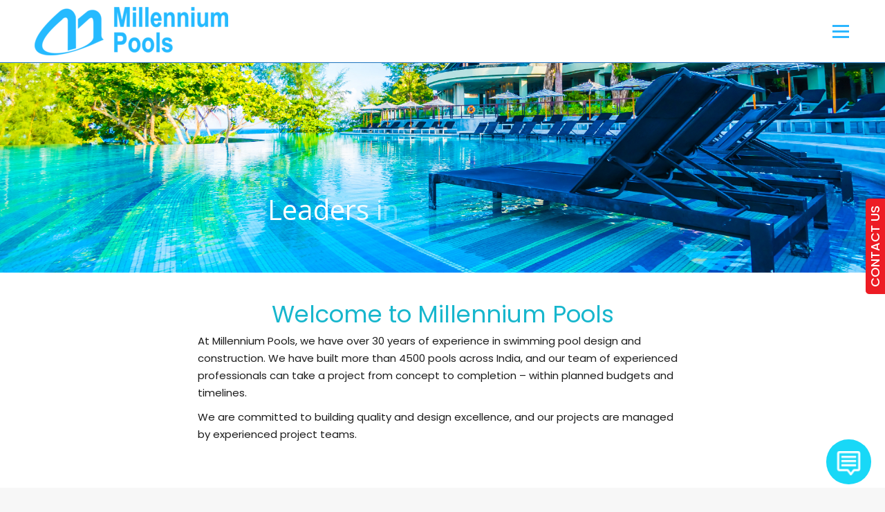

--- FILE ---
content_type: text/html; charset=UTF-8
request_url: https://millenniumpools.in/
body_size: 22070
content:
<!DOCTYPE html>
<!--[if lt IE 10 ]>
<html lang="en-US" class="old-ie no-js">
<![endif]-->
<!--[if !(IE 6) | !(IE 7) | !(IE 8)  ]><!-->
<html lang="en-US" class="no-js">
<!--<![endif]-->
<head>
<meta charset="UTF-8" />
<meta name="viewport" content="width=device-width, initial-scale=1, maximum-scale=1, user-scalable=0">
<link rel="profile" href="http://gmpg.org/xfn/11" />
<link rel="pingback" href="https://millenniumpools.in/xmlrpc.php" />
<meta name='robots' content='index, follow, max-image-preview:large, max-snippet:-1, max-video-preview:-1' />
<style>img:is([sizes="auto" i], [sizes^="auto," i]) { contain-intrinsic-size: 3000px 1500px }</style>
<script type="text/javascript">
function createCookie(a,d,b){if(b){var c=new Date;c.setTime(c.getTime()+864E5*b);b="; expires="+c.toGMTString()}else b="";document.cookie=a+"="+d+b+"; path=/"}function readCookie(a){a+="=";for(var d=document.cookie.split(";"),b=0;b<d.length;b++){for(var c=d[b];" "==c.charAt(0);)c=c.substring(1,c.length);if(0==c.indexOf(a))return c.substring(a.length,c.length)}return null}function eraseCookie(a){createCookie(a,"",-1)}
function areCookiesEnabled(){var a=!1;createCookie("testing","Hello",1);null!=readCookie("testing")&&(a=!0,eraseCookie("testing"));return a}(function(a){var d=readCookie("devicePixelRatio"),b=void 0===a.devicePixelRatio?1:a.devicePixelRatio;areCookiesEnabled()&&null==d&&(createCookie("devicePixelRatio",b,7),1!=b&&a.location.reload(!0))})(window);
</script>
<!-- This site is optimized with the Yoast SEO plugin v22.1 - https://yoast.com/wordpress/plugins/seo/ -->
<title>Millennium Pools - India&#039;s Leading Swimming Pool Builders</title>
<meta name="description" content="Millennium Pools is India&#039;s leading swimming pool designer company, which includes construction, renovation &amp; maintenance of water bodies. We have executed 7,500 projects across India." />
<link rel="canonical" href="https://millenniumpools.in/" />
<meta property="og:locale" content="en_US" />
<meta property="og:type" content="website" />
<meta property="og:title" content="Millennium Pools - India&#039;s Leading Swimming Pool Builders" />
<meta property="og:description" content="Millennium Pools is India&#039;s leading swimming pool designer company, which includes construction, renovation &amp; maintenance of water bodies. We have executed 7,500 projects across India." />
<meta property="og:url" content="https://millenniumpools.in/" />
<meta property="og:site_name" content="Millenium Pools" />
<meta property="article:modified_time" content="2025-11-03T09:38:02+00:00" />
<meta name="twitter:card" content="summary_large_image" />
<script type="application/ld+json" class="yoast-schema-graph">{"@context":"https://schema.org","@graph":[{"@type":"WebPage","@id":"https://millenniumpools.in/","url":"https://millenniumpools.in/","name":"Millennium Pools - India's Leading Swimming Pool Builders","isPartOf":{"@id":"https://millenniumpools.in/#website"},"datePublished":"2017-12-18T09:39:30+00:00","dateModified":"2025-11-03T09:38:02+00:00","description":"Millennium Pools is India's leading swimming pool designer company, which includes construction, renovation & maintenance of water bodies. We have executed 7,500 projects across India.","breadcrumb":{"@id":"https://millenniumpools.in/#breadcrumb"},"inLanguage":"en-US","potentialAction":[{"@type":"ReadAction","target":["https://millenniumpools.in/"]}]},{"@type":"BreadcrumbList","@id":"https://millenniumpools.in/#breadcrumb","itemListElement":[{"@type":"ListItem","position":1,"name":"Home"}]},{"@type":"WebSite","@id":"https://millenniumpools.in/#website","url":"https://millenniumpools.in/","name":"Millenium Pools","description":"","potentialAction":[{"@type":"SearchAction","target":{"@type":"EntryPoint","urlTemplate":"https://millenniumpools.in/?s={search_term_string}"},"query-input":"required name=search_term_string"}],"inLanguage":"en-US"}]}</script>
<!-- / Yoast SEO plugin. -->
<link rel='dns-prefetch' href='//fonts.googleapis.com' />
<link rel='preconnect' href='https://fonts.gstatic.com' crossorigin />
<link rel="alternate" type="application/rss+xml" title="Millenium Pools &raquo; Feed" href="https://millenniumpools.in/feed/" />
<link rel="alternate" type="application/rss+xml" title="Millenium Pools &raquo; Comments Feed" href="https://millenniumpools.in/comments/feed/" />
<!-- <link rel='stylesheet' id='layerslider-css' href='https://millenniumpools.in/wp-content/plugins/LayerSlider/static/layerslider/css/layerslider.css?ver=6.6.1' type='text/css' media='all' /> -->
<!-- <link rel='stylesheet' id='wp-block-library-css' href='https://millenniumpools.in/wp-includes/css/dist/block-library/style.min.css?ver=6.8.3' type='text/css' media='all' /> -->
<link rel="stylesheet" type="text/css" href="//millenniumpools.in/wp-content/cache/wpfc-minified/dqppbk3i/1xsho.css" media="all"/>
<style id='classic-theme-styles-inline-css' type='text/css'>
/*! This file is auto-generated */
.wp-block-button__link{color:#fff;background-color:#32373c;border-radius:9999px;box-shadow:none;text-decoration:none;padding:calc(.667em + 2px) calc(1.333em + 2px);font-size:1.125em}.wp-block-file__button{background:#32373c;color:#fff;text-decoration:none}
</style>
<!-- <link rel='stylesheet' id='wp-components-css' href='https://millenniumpools.in/wp-includes/css/dist/components/style.min.css?ver=6.8.3' type='text/css' media='all' /> -->
<!-- <link rel='stylesheet' id='wp-preferences-css' href='https://millenniumpools.in/wp-includes/css/dist/preferences/style.min.css?ver=6.8.3' type='text/css' media='all' /> -->
<!-- <link rel='stylesheet' id='wp-block-editor-css' href='https://millenniumpools.in/wp-includes/css/dist/block-editor/style.min.css?ver=6.8.3' type='text/css' media='all' /> -->
<!-- <link rel='stylesheet' id='wp-reusable-blocks-css' href='https://millenniumpools.in/wp-includes/css/dist/reusable-blocks/style.min.css?ver=6.8.3' type='text/css' media='all' /> -->
<!-- <link rel='stylesheet' id='wp-patterns-css' href='https://millenniumpools.in/wp-includes/css/dist/patterns/style.min.css?ver=6.8.3' type='text/css' media='all' /> -->
<!-- <link rel='stylesheet' id='wp-editor-css' href='https://millenniumpools.in/wp-includes/css/dist/editor/style.min.css?ver=6.8.3' type='text/css' media='all' /> -->
<!-- <link rel='stylesheet' id='sjb_shortcode_block-cgb-style-css-css' href='https://millenniumpools.in/wp-content/plugins/simple-job-board/sjb-block/dist/blocks.style.build.css' type='text/css' media='all' /> -->
<link rel="stylesheet" type="text/css" href="//millenniumpools.in/wp-content/cache/wpfc-minified/knco8j49/2hk7s.css" media="all"/>
<style id='global-styles-inline-css' type='text/css'>
:root{--wp--preset--aspect-ratio--square: 1;--wp--preset--aspect-ratio--4-3: 4/3;--wp--preset--aspect-ratio--3-4: 3/4;--wp--preset--aspect-ratio--3-2: 3/2;--wp--preset--aspect-ratio--2-3: 2/3;--wp--preset--aspect-ratio--16-9: 16/9;--wp--preset--aspect-ratio--9-16: 9/16;--wp--preset--color--black: #000000;--wp--preset--color--cyan-bluish-gray: #abb8c3;--wp--preset--color--white: #ffffff;--wp--preset--color--pale-pink: #f78da7;--wp--preset--color--vivid-red: #cf2e2e;--wp--preset--color--luminous-vivid-orange: #ff6900;--wp--preset--color--luminous-vivid-amber: #fcb900;--wp--preset--color--light-green-cyan: #7bdcb5;--wp--preset--color--vivid-green-cyan: #00d084;--wp--preset--color--pale-cyan-blue: #8ed1fc;--wp--preset--color--vivid-cyan-blue: #0693e3;--wp--preset--color--vivid-purple: #9b51e0;--wp--preset--gradient--vivid-cyan-blue-to-vivid-purple: linear-gradient(135deg,rgba(6,147,227,1) 0%,rgb(155,81,224) 100%);--wp--preset--gradient--light-green-cyan-to-vivid-green-cyan: linear-gradient(135deg,rgb(122,220,180) 0%,rgb(0,208,130) 100%);--wp--preset--gradient--luminous-vivid-amber-to-luminous-vivid-orange: linear-gradient(135deg,rgba(252,185,0,1) 0%,rgba(255,105,0,1) 100%);--wp--preset--gradient--luminous-vivid-orange-to-vivid-red: linear-gradient(135deg,rgba(255,105,0,1) 0%,rgb(207,46,46) 100%);--wp--preset--gradient--very-light-gray-to-cyan-bluish-gray: linear-gradient(135deg,rgb(238,238,238) 0%,rgb(169,184,195) 100%);--wp--preset--gradient--cool-to-warm-spectrum: linear-gradient(135deg,rgb(74,234,220) 0%,rgb(151,120,209) 20%,rgb(207,42,186) 40%,rgb(238,44,130) 60%,rgb(251,105,98) 80%,rgb(254,248,76) 100%);--wp--preset--gradient--blush-light-purple: linear-gradient(135deg,rgb(255,206,236) 0%,rgb(152,150,240) 100%);--wp--preset--gradient--blush-bordeaux: linear-gradient(135deg,rgb(254,205,165) 0%,rgb(254,45,45) 50%,rgb(107,0,62) 100%);--wp--preset--gradient--luminous-dusk: linear-gradient(135deg,rgb(255,203,112) 0%,rgb(199,81,192) 50%,rgb(65,88,208) 100%);--wp--preset--gradient--pale-ocean: linear-gradient(135deg,rgb(255,245,203) 0%,rgb(182,227,212) 50%,rgb(51,167,181) 100%);--wp--preset--gradient--electric-grass: linear-gradient(135deg,rgb(202,248,128) 0%,rgb(113,206,126) 100%);--wp--preset--gradient--midnight: linear-gradient(135deg,rgb(2,3,129) 0%,rgb(40,116,252) 100%);--wp--preset--font-size--small: 13px;--wp--preset--font-size--medium: 20px;--wp--preset--font-size--large: 36px;--wp--preset--font-size--x-large: 42px;--wp--preset--spacing--20: 0.44rem;--wp--preset--spacing--30: 0.67rem;--wp--preset--spacing--40: 1rem;--wp--preset--spacing--50: 1.5rem;--wp--preset--spacing--60: 2.25rem;--wp--preset--spacing--70: 3.38rem;--wp--preset--spacing--80: 5.06rem;--wp--preset--shadow--natural: 6px 6px 9px rgba(0, 0, 0, 0.2);--wp--preset--shadow--deep: 12px 12px 50px rgba(0, 0, 0, 0.4);--wp--preset--shadow--sharp: 6px 6px 0px rgba(0, 0, 0, 0.2);--wp--preset--shadow--outlined: 6px 6px 0px -3px rgba(255, 255, 255, 1), 6px 6px rgba(0, 0, 0, 1);--wp--preset--shadow--crisp: 6px 6px 0px rgba(0, 0, 0, 1);}:where(.is-layout-flex){gap: 0.5em;}:where(.is-layout-grid){gap: 0.5em;}body .is-layout-flex{display: flex;}.is-layout-flex{flex-wrap: wrap;align-items: center;}.is-layout-flex > :is(*, div){margin: 0;}body .is-layout-grid{display: grid;}.is-layout-grid > :is(*, div){margin: 0;}:where(.wp-block-columns.is-layout-flex){gap: 2em;}:where(.wp-block-columns.is-layout-grid){gap: 2em;}:where(.wp-block-post-template.is-layout-flex){gap: 1.25em;}:where(.wp-block-post-template.is-layout-grid){gap: 1.25em;}.has-black-color{color: var(--wp--preset--color--black) !important;}.has-cyan-bluish-gray-color{color: var(--wp--preset--color--cyan-bluish-gray) !important;}.has-white-color{color: var(--wp--preset--color--white) !important;}.has-pale-pink-color{color: var(--wp--preset--color--pale-pink) !important;}.has-vivid-red-color{color: var(--wp--preset--color--vivid-red) !important;}.has-luminous-vivid-orange-color{color: var(--wp--preset--color--luminous-vivid-orange) !important;}.has-luminous-vivid-amber-color{color: var(--wp--preset--color--luminous-vivid-amber) !important;}.has-light-green-cyan-color{color: var(--wp--preset--color--light-green-cyan) !important;}.has-vivid-green-cyan-color{color: var(--wp--preset--color--vivid-green-cyan) !important;}.has-pale-cyan-blue-color{color: var(--wp--preset--color--pale-cyan-blue) !important;}.has-vivid-cyan-blue-color{color: var(--wp--preset--color--vivid-cyan-blue) !important;}.has-vivid-purple-color{color: var(--wp--preset--color--vivid-purple) !important;}.has-black-background-color{background-color: var(--wp--preset--color--black) !important;}.has-cyan-bluish-gray-background-color{background-color: var(--wp--preset--color--cyan-bluish-gray) !important;}.has-white-background-color{background-color: var(--wp--preset--color--white) !important;}.has-pale-pink-background-color{background-color: var(--wp--preset--color--pale-pink) !important;}.has-vivid-red-background-color{background-color: var(--wp--preset--color--vivid-red) !important;}.has-luminous-vivid-orange-background-color{background-color: var(--wp--preset--color--luminous-vivid-orange) !important;}.has-luminous-vivid-amber-background-color{background-color: var(--wp--preset--color--luminous-vivid-amber) !important;}.has-light-green-cyan-background-color{background-color: var(--wp--preset--color--light-green-cyan) !important;}.has-vivid-green-cyan-background-color{background-color: var(--wp--preset--color--vivid-green-cyan) !important;}.has-pale-cyan-blue-background-color{background-color: var(--wp--preset--color--pale-cyan-blue) !important;}.has-vivid-cyan-blue-background-color{background-color: var(--wp--preset--color--vivid-cyan-blue) !important;}.has-vivid-purple-background-color{background-color: var(--wp--preset--color--vivid-purple) !important;}.has-black-border-color{border-color: var(--wp--preset--color--black) !important;}.has-cyan-bluish-gray-border-color{border-color: var(--wp--preset--color--cyan-bluish-gray) !important;}.has-white-border-color{border-color: var(--wp--preset--color--white) !important;}.has-pale-pink-border-color{border-color: var(--wp--preset--color--pale-pink) !important;}.has-vivid-red-border-color{border-color: var(--wp--preset--color--vivid-red) !important;}.has-luminous-vivid-orange-border-color{border-color: var(--wp--preset--color--luminous-vivid-orange) !important;}.has-luminous-vivid-amber-border-color{border-color: var(--wp--preset--color--luminous-vivid-amber) !important;}.has-light-green-cyan-border-color{border-color: var(--wp--preset--color--light-green-cyan) !important;}.has-vivid-green-cyan-border-color{border-color: var(--wp--preset--color--vivid-green-cyan) !important;}.has-pale-cyan-blue-border-color{border-color: var(--wp--preset--color--pale-cyan-blue) !important;}.has-vivid-cyan-blue-border-color{border-color: var(--wp--preset--color--vivid-cyan-blue) !important;}.has-vivid-purple-border-color{border-color: var(--wp--preset--color--vivid-purple) !important;}.has-vivid-cyan-blue-to-vivid-purple-gradient-background{background: var(--wp--preset--gradient--vivid-cyan-blue-to-vivid-purple) !important;}.has-light-green-cyan-to-vivid-green-cyan-gradient-background{background: var(--wp--preset--gradient--light-green-cyan-to-vivid-green-cyan) !important;}.has-luminous-vivid-amber-to-luminous-vivid-orange-gradient-background{background: var(--wp--preset--gradient--luminous-vivid-amber-to-luminous-vivid-orange) !important;}.has-luminous-vivid-orange-to-vivid-red-gradient-background{background: var(--wp--preset--gradient--luminous-vivid-orange-to-vivid-red) !important;}.has-very-light-gray-to-cyan-bluish-gray-gradient-background{background: var(--wp--preset--gradient--very-light-gray-to-cyan-bluish-gray) !important;}.has-cool-to-warm-spectrum-gradient-background{background: var(--wp--preset--gradient--cool-to-warm-spectrum) !important;}.has-blush-light-purple-gradient-background{background: var(--wp--preset--gradient--blush-light-purple) !important;}.has-blush-bordeaux-gradient-background{background: var(--wp--preset--gradient--blush-bordeaux) !important;}.has-luminous-dusk-gradient-background{background: var(--wp--preset--gradient--luminous-dusk) !important;}.has-pale-ocean-gradient-background{background: var(--wp--preset--gradient--pale-ocean) !important;}.has-electric-grass-gradient-background{background: var(--wp--preset--gradient--electric-grass) !important;}.has-midnight-gradient-background{background: var(--wp--preset--gradient--midnight) !important;}.has-small-font-size{font-size: var(--wp--preset--font-size--small) !important;}.has-medium-font-size{font-size: var(--wp--preset--font-size--medium) !important;}.has-large-font-size{font-size: var(--wp--preset--font-size--large) !important;}.has-x-large-font-size{font-size: var(--wp--preset--font-size--x-large) !important;}
:where(.wp-block-post-template.is-layout-flex){gap: 1.25em;}:where(.wp-block-post-template.is-layout-grid){gap: 1.25em;}
:where(.wp-block-columns.is-layout-flex){gap: 2em;}:where(.wp-block-columns.is-layout-grid){gap: 2em;}
:root :where(.wp-block-pullquote){font-size: 1.5em;line-height: 1.6;}
</style>
<!-- <link rel='stylesheet' id='wcbp-quickaccess-css-css' href='https://millenniumpools.in/wp-content/plugins/composer/resources/css/quickaccess.css?ver=6.8.3' type='text/css' media='all' /> -->
<!-- <link rel='stylesheet' id='contact-form-7-css' href='https://millenniumpools.in/wp-content/plugins/contact-form-7/includes/css/styles.css?ver=5.8.7' type='text/css' media='all' /> -->
<!-- <link rel='stylesheet' id='essential-grid-plugin-settings-css' href='https://millenniumpools.in/wp-content/plugins/essential-grid/public/assets/css/settings.css?ver=2.3' type='text/css' media='all' /> -->
<link rel="stylesheet" type="text/css" href="//millenniumpools.in/wp-content/cache/wpfc-minified/ldyib531/1xsho.css" media="all"/>
<link rel='stylesheet' id='tp-open-sans-css' href='https://fonts.googleapis.com/css?family=Open+Sans%3A300%2C400%2C600%2C700%2C800&#038;ver=6.8.3' type='text/css' media='all' />
<link rel='stylesheet' id='tp-raleway-css' href='https://fonts.googleapis.com/css?family=Raleway%3A100%2C200%2C300%2C400%2C500%2C600%2C700%2C800%2C900&#038;ver=6.8.3' type='text/css' media='all' />
<link rel='stylesheet' id='tp-droid-serif-css' href='https://fonts.googleapis.com/css?family=Droid+Serif%3A400%2C700&#038;ver=6.8.3' type='text/css' media='all' />
<!-- <link rel='stylesheet' id='tp-fontello-css' href='https://millenniumpools.in/wp-content/plugins/essential-grid/public/assets/font/fontello/css/fontello.css?ver=2.3' type='text/css' media='all' /> -->
<link rel="stylesheet" type="text/css" href="//millenniumpools.in/wp-content/cache/wpfc-minified/1465wx2g/afd0k.css" media="all"/>
<!-- <link rel='stylesheet' id='tp_twitter_plugin_css-css' href='https://millenniumpools.in/wp-content/plugins/recent-tweets-widget/tp_twitter_plugin.css?ver=1.0' type='text/css' media='screen' /> -->
<link rel="stylesheet" type="text/css" href="//millenniumpools.in/wp-content/cache/wpfc-minified/eqesuohi/afd0k.css" media="screen"/>
<!-- <link rel='stylesheet' id='rs-plugin-settings-css' href='https://millenniumpools.in/wp-content/plugins/revslider/public/assets/css/settings.css?ver=5.4.6.3.1' type='text/css' media='all' /> -->
<link rel="stylesheet" type="text/css" href="//millenniumpools.in/wp-content/cache/wpfc-minified/7o013jmc/afd0k.css" media="all"/>
<style id='rs-plugin-settings-inline-css' type='text/css'>
#rs-demo-id {}
</style>
<link rel='stylesheet' id='simple-job-board-google-fonts-css' href='https://fonts.googleapis.com/css?family=Roboto%3A100%2C100i%2C300%2C300i%2C400%2C400i%2C500%2C500i%2C700%2C700i%2C900%2C900i&#038;ver=2.11.0' type='text/css' media='all' />
<!-- <link rel='stylesheet' id='sjb-fontawesome-css' href='https://millenniumpools.in/wp-content/plugins/simple-job-board/includes/css/font-awesome.min.css?ver=5.15.4' type='text/css' media='all' /> -->
<!-- <link rel='stylesheet' id='simple-job-board-jquery-ui-css' href='https://millenniumpools.in/wp-content/plugins/simple-job-board/public/css/jquery-ui.css?ver=1.12.1' type='text/css' media='all' /> -->
<!-- <link rel='stylesheet' id='simple-job-board-frontend-css' href='https://millenniumpools.in/wp-content/plugins/simple-job-board/public/css/simple-job-board-public.css?ver=3.0.0' type='text/css' media='all' /> -->
<!-- <link rel='stylesheet' id='redux-extendify-styles-css' href='https://millenniumpools.in/wp-content/plugins/slick-popup/libs/admin/redux-framework/redux-core/assets/css/extendify-utilities.css?ver=4.4.5' type='text/css' media='all' /> -->
<!-- <link rel='stylesheet' id='twenty20-style-css' href='https://millenniumpools.in/wp-content/plugins/twenty20/assets/css/twenty20.css?ver=1.6.4' type='text/css' media='all' /> -->
<!-- <link rel='stylesheet' id='wp-v-icons-css-css' href='https://millenniumpools.in/wp-content/plugins/wp-visual-icon-fonts/css/wpvi-fa4.css?ver=6.8.3' type='text/css' media='all' /> -->
<!-- <link rel='stylesheet' id='splite-animate-css' href='https://millenniumpools.in/wp-content/plugins/slick-popup/libs/css/animate.css?ver=6.8.3' type='text/css' media='all' /> -->
<!-- <link rel='stylesheet' id='splite-css-css' href='https://millenniumpools.in/wp-content/plugins/slick-popup/libs/css/styles.css?ver=6.8.3' type='text/css' media='all' /> -->
<!-- <link rel='stylesheet' id='js_composer_front-css' href='https://millenniumpools.in/wp-content/plugins/js_composer/assets/css/js_composer.min.css?ver=5.4.5' type='text/css' media='all' /> -->
<!-- <link rel='stylesheet' id='carousel-slider-frontend-css' href='https://millenniumpools.in/wp-content/plugins/carousel-slider/assets/css/frontend.css?ver=2.2.4' type='text/css' media='all' /> -->
<link rel="stylesheet" type="text/css" href="//millenniumpools.in/wp-content/cache/wpfc-minified/d36ronaa/bh3x1.css" media="all"/>
<link rel='stylesheet' id='dt-web-fonts-css' href='//fonts.googleapis.com/css?family=Poppins%3A300%2C400%2C500%2C600%2C700%7CLato%3A400%2C600%2C700&#038;ver=6.8.3' type='text/css' media='all' />
<!-- <link rel='stylesheet' id='dt-main-css' href='https://millenniumpools.in/wp-content/themes/dt-the7/css/main.min.css?ver=6.0.0' type='text/css' media='all' /> -->
<link rel="stylesheet" type="text/css" href="//millenniumpools.in/wp-content/cache/wpfc-minified/32tr5d76/afd0k.css" media="all"/>
<style id='dt-main-inline-css' type='text/css'>
body #load {
display: block;
height: 100%;
overflow: hidden;
position: fixed;
width: 100%;
z-index: 9901;
opacity: 1;
visibility: visible;
-webkit-transition: all .35s ease-out;
transition: all .35s ease-out;
}
body #load.loader-removed {
opacity: 0;
visibility: hidden;
}
.load-wrap {
width: 100%;
height: 100%;
background-position: center center;
background-repeat: no-repeat;
text-align: center;
}
.load-wrap > svg {
position: absolute;
top: 50%;
left: 50%;
-ms-transform: translate(-50%,-50%);
-webkit-transform: translate(-50%,-50%);
transform: translate(-50%,-50%);
}
#load {
background-color: #ffffff;
}
.uil-default rect:not(.bk) {
fill: #1e73be;
}
.uil-ring > path {
fill: #1e73be;
}
.ring-loader .circle {
fill: #1e73be;
}
.ring-loader .moving-circle {
fill: #1e73be;
}
.uil-hourglass .glass {
stroke: #1e73be;
}
.uil-hourglass .sand {
fill: #1e73be;
}
.spinner-loader .load-wrap {
background-image: url("data:image/svg+xml,%3Csvg width='75px' height='75px' xmlns='http://www.w3.org/2000/svg' viewBox='0 0 100 100' preserveAspectRatio='xMidYMid' class='uil-default'%3E%3Crect x='0' y='0' width='100' height='100' fill='none' class='bk'%3E%3C/rect%3E%3Crect  x='46.5' y='40' width='7' height='20' rx='5' ry='5' fill='%231e73be' transform='rotate(0 50 50) translate(0 -30)'%3E  %3Canimate attributeName='opacity' from='1' to='0' dur='1s' begin='0s' repeatCount='indefinite'/%3E%3C/rect%3E%3Crect  x='46.5' y='40' width='7' height='20' rx='5' ry='5' fill='%231e73be' transform='rotate(30 50 50) translate(0 -30)'%3E  %3Canimate attributeName='opacity' from='1' to='0' dur='1s' begin='0.08333333333333333s' repeatCount='indefinite'/%3E%3C/rect%3E%3Crect  x='46.5' y='40' width='7' height='20' rx='5' ry='5' fill='%231e73be' transform='rotate(60 50 50) translate(0 -30)'%3E  %3Canimate attributeName='opacity' from='1' to='0' dur='1s' begin='0.16666666666666666s' repeatCount='indefinite'/%3E%3C/rect%3E%3Crect  x='46.5' y='40' width='7' height='20' rx='5' ry='5' fill='%231e73be' transform='rotate(90 50 50) translate(0 -30)'%3E  %3Canimate attributeName='opacity' from='1' to='0' dur='1s' begin='0.25s' repeatCount='indefinite'/%3E%3C/rect%3E%3Crect  x='46.5' y='40' width='7' height='20' rx='5' ry='5' fill='%231e73be' transform='rotate(120 50 50) translate(0 -30)'%3E  %3Canimate attributeName='opacity' from='1' to='0' dur='1s' begin='0.3333333333333333s' repeatCount='indefinite'/%3E%3C/rect%3E%3Crect  x='46.5' y='40' width='7' height='20' rx='5' ry='5' fill='%231e73be' transform='rotate(150 50 50) translate(0 -30)'%3E  %3Canimate attributeName='opacity' from='1' to='0' dur='1s' begin='0.4166666666666667s' repeatCount='indefinite'/%3E%3C/rect%3E%3Crect  x='46.5' y='40' width='7' height='20' rx='5' ry='5' fill='%231e73be' transform='rotate(180 50 50) translate(0 -30)'%3E  %3Canimate attributeName='opacity' from='1' to='0' dur='1s' begin='0.5s' repeatCount='indefinite'/%3E%3C/rect%3E%3Crect  x='46.5' y='40' width='7' height='20' rx='5' ry='5' fill='%231e73be' transform='rotate(210 50 50) translate(0 -30)'%3E  %3Canimate attributeName='opacity' from='1' to='0' dur='1s' begin='0.5833333333333334s' repeatCount='indefinite'/%3E%3C/rect%3E%3Crect  x='46.5' y='40' width='7' height='20' rx='5' ry='5' fill='%231e73be' transform='rotate(240 50 50) translate(0 -30)'%3E  %3Canimate attributeName='opacity' from='1' to='0' dur='1s' begin='0.6666666666666666s' repeatCount='indefinite'/%3E%3C/rect%3E%3Crect  x='46.5' y='40' width='7' height='20' rx='5' ry='5' fill='%231e73be' transform='rotate(270 50 50) translate(0 -30)'%3E  %3Canimate attributeName='opacity' from='1' to='0' dur='1s' begin='0.75s' repeatCount='indefinite'/%3E%3C/rect%3E%3Crect  x='46.5' y='40' width='7' height='20' rx='5' ry='5' fill='%231e73be' transform='rotate(300 50 50) translate(0 -30)'%3E  %3Canimate attributeName='opacity' from='1' to='0' dur='1s' begin='0.8333333333333334s' repeatCount='indefinite'/%3E%3C/rect%3E%3Crect  x='46.5' y='40' width='7' height='20' rx='5' ry='5' fill='%231e73be' transform='rotate(330 50 50) translate(0 -30)'%3E  %3Canimate attributeName='opacity' from='1' to='0' dur='1s' begin='0.9166666666666666s' repeatCount='indefinite'/%3E%3C/rect%3E%3C/svg%3E");
}
.ring-loader .load-wrap {
background-image: url("data:image/svg+xml,%3Csvg xmlns='http://www.w3.org/2000/svg' viewBox='0 0 32 32' width='72' height='72' fill='%231e73be'%3E   %3Cpath opacity='.25' d='M16 0 A16 16 0 0 0 16 32 A16 16 0 0 0 16 0 M16 4 A12 12 0 0 1 16 28 A12 12 0 0 1 16 4'/%3E   %3Cpath d='M16 0 A16 16 0 0 1 32 16 L28 16 A12 12 0 0 0 16 4z'%3E     %3CanimateTransform attributeName='transform' type='rotate' from='0 16 16' to='360 16 16' dur='0.8s' repeatCount='indefinite' /%3E   %3C/path%3E %3C/svg%3E");
}
.hourglass-loader .load-wrap {
background-image: url("data:image/svg+xml,%3Csvg xmlns='http://www.w3.org/2000/svg' viewBox='0 0 32 32' width='72' height='72' fill='%231e73be'%3E   %3Cpath transform='translate(2)' d='M0 12 V20 H4 V12z'%3E      %3Canimate attributeName='d' values='M0 12 V20 H4 V12z; M0 4 V28 H4 V4z; M0 12 V20 H4 V12z; M0 12 V20 H4 V12z' dur='1.2s' repeatCount='indefinite' begin='0' keytimes='0;.2;.5;1' keySplines='0.2 0.2 0.4 0.8;0.2 0.6 0.4 0.8;0.2 0.8 0.4 0.8' calcMode='spline'  /%3E   %3C/path%3E   %3Cpath transform='translate(8)' d='M0 12 V20 H4 V12z'%3E     %3Canimate attributeName='d' values='M0 12 V20 H4 V12z; M0 4 V28 H4 V4z; M0 12 V20 H4 V12z; M0 12 V20 H4 V12z' dur='1.2s' repeatCount='indefinite' begin='0.2' keytimes='0;.2;.5;1' keySplines='0.2 0.2 0.4 0.8;0.2 0.6 0.4 0.8;0.2 0.8 0.4 0.8' calcMode='spline'  /%3E   %3C/path%3E   %3Cpath transform='translate(14)' d='M0 12 V20 H4 V12z'%3E     %3Canimate attributeName='d' values='M0 12 V20 H4 V12z; M0 4 V28 H4 V4z; M0 12 V20 H4 V12z; M0 12 V20 H4 V12z' dur='1.2s' repeatCount='indefinite' begin='0.4' keytimes='0;.2;.5;1' keySplines='0.2 0.2 0.4 0.8;0.2 0.6 0.4 0.8;0.2 0.8 0.4 0.8' calcMode='spline' /%3E   %3C/path%3E   %3Cpath transform='translate(20)' d='M0 12 V20 H4 V12z'%3E     %3Canimate attributeName='d' values='M0 12 V20 H4 V12z; M0 4 V28 H4 V4z; M0 12 V20 H4 V12z; M0 12 V20 H4 V12z' dur='1.2s' repeatCount='indefinite' begin='0.6' keytimes='0;.2;.5;1' keySplines='0.2 0.2 0.4 0.8;0.2 0.6 0.4 0.8;0.2 0.8 0.4 0.8' calcMode='spline' /%3E   %3C/path%3E   %3Cpath transform='translate(26)' d='M0 12 V20 H4 V12z'%3E     %3Canimate attributeName='d' values='M0 12 V20 H4 V12z; M0 4 V28 H4 V4z; M0 12 V20 H4 V12z; M0 12 V20 H4 V12z' dur='1.2s' repeatCount='indefinite' begin='0.8' keytimes='0;.2;.5;1' keySplines='0.2 0.2 0.4 0.8;0.2 0.6 0.4 0.8;0.2 0.8 0.4 0.8' calcMode='spline' /%3E   %3C/path%3E %3C/svg%3E");
}
</style>
<!--[if lt IE 10]>
<link rel='stylesheet' id='dt-old-ie-css' href='https://millenniumpools.in/wp-content/themes/dt-the7/css/old-ie.min.css?ver=6.0.0' type='text/css' media='all' />
<![endif]-->
<!-- <link rel='stylesheet' id='dt-awsome-fonts-css' href='https://millenniumpools.in/wp-content/themes/dt-the7/fonts/FontAwesome/css/font-awesome.min.css?ver=6.0.0' type='text/css' media='all' /> -->
<!-- <link rel='stylesheet' id='dt-fontello-css' href='https://millenniumpools.in/wp-content/themes/dt-the7/fonts/fontello/css/fontello.min.css?ver=6.0.0' type='text/css' media='all' /> -->
<!-- <link rel='stylesheet' id='dt-arrow-icons-css' href='https://millenniumpools.in/wp-content/themes/dt-the7/fonts/icomoon-arrows-the7/style.min.css?ver=6.0.0' type='text/css' media='all' /> -->
<!-- <link rel='stylesheet' id='the7pt-static-css' href='https://millenniumpools.in/wp-content/themes/dt-the7/css/post-type.css?ver=6.0.0' type='text/css' media='all' /> -->
<!-- <link rel='stylesheet' id='dt-custom-old-ie-css' href='https://millenniumpools.in/wp-content/uploads/the7-css/custom-old-ie.css?ver=edd9f513a78a' type='text/css' media='all' /> -->
<!-- <link rel='stylesheet' id='dt-custom-css' href='https://millenniumpools.in/wp-content/uploads/the7-css/custom.css?ver=edd9f513a78a' type='text/css' media='all' /> -->
<!-- <link rel='stylesheet' id='dt-media-css' href='https://millenniumpools.in/wp-content/uploads/the7-css/media.css?ver=edd9f513a78a' type='text/css' media='all' /> -->
<!-- <link rel='stylesheet' id='dt-legacy-css' href='https://millenniumpools.in/wp-content/uploads/the7-css/legacy.css?ver=edd9f513a78a' type='text/css' media='all' /> -->
<!-- <link rel='stylesheet' id='the7pt.less-css' href='https://millenniumpools.in/wp-content/uploads/the7-css/post-type-dynamic.css?ver=edd9f513a78a' type='text/css' media='all' /> -->
<!-- <link rel='stylesheet' id='style-css' href='https://millenniumpools.in/wp-content/themes/dt-the7/style.css?ver=6.0.0' type='text/css' media='all' /> -->
<link rel="stylesheet" type="text/css" href="//millenniumpools.in/wp-content/cache/wpfc-minified/esb634e3/afd0k.css" media="all"/>
<style id='style-inline-css' type='text/css'>
@font-face {
font-family: 'SanFranciscoText';
src: url('/wp-content/uploads/fonts/sanfranciscotext-regular-webfont.woff');
src: url('/wp-content/uploads/fonts/sanfranciscotext-regular-webfont.woff') format('woff'),
url('/wp-content/uploads/fonts/sanfranciscotext-regular-webfont.woff2') format('woff2');
}
body, p, h1, h2,h3,h4,h5,h6 {
font-family: 'SanFranciscoText' !important, Lato;
}
.side-nav-menu
{
width:100%; 
max-width:300px;
}
.header24 h2 {font-size:24px !important;}
</style>
<!-- <link rel='stylesheet' id='bsf-Defaults-css' href='https://millenniumpools.in/wp-content/uploads/smile_fonts/Defaults/Defaults.css?ver=6.8.3' type='text/css' media='all' /> -->
<!-- <link rel='stylesheet' id='ultimate-style-css' href='https://millenniumpools.in/wp-content/plugins/Ultimate_VC_Addons/assets/min-css/style.min.css?ver=3.16.20' type='text/css' media='all' /> -->
<!-- <link rel='stylesheet' id='ultimate-headings-style-css' href='https://millenniumpools.in/wp-content/plugins/Ultimate_VC_Addons/assets/min-css/headings.min.css?ver=3.16.20' type='text/css' media='all' /> -->
<!-- <link rel='stylesheet' id='cp-perfect-scroll-style-css' href='https://millenniumpools.in/wp-content/plugins/convertplug/admin/assets/css/perfect-scrollbar.min.css?ver=6.8.3' type='text/css' media='all' /> -->
<link rel="stylesheet" type="text/css" href="//millenniumpools.in/wp-content/cache/wpfc-minified/kxdvo6af/afd0k.css" media="all"/>
<link rel="preload" as="style" href="https://fonts.googleapis.com/css?family=Poppins:500,400%7CNoto%20Sans&#038;display=swap&#038;ver=1549434314" /><link rel="stylesheet" href="https://fonts.googleapis.com/css?family=Poppins:500,400%7CNoto%20Sans&#038;display=swap&#038;ver=1549434314" media="print" onload="this.media='all'"><noscript><link rel="stylesheet" href="https://fonts.googleapis.com/css?family=Poppins:500,400%7CNoto%20Sans&#038;display=swap&#038;ver=1549434314" /></noscript><script type="text/javascript" id="jquery-core-js-extra">
/* <![CDATA[ */
var slide_in = {"demo_dir":"https:\/\/millenniumpools.in\/wp-content\/plugins\/convertplug\/modules\/slide_in\/assets\/demos"};
/* ]]> */
</script>
<script src='//millenniumpools.in/wp-content/cache/wpfc-minified/d2ombk45/bgado.js' type="text/javascript"></script>
<!-- <script type="text/javascript" src="https://millenniumpools.in/wp-includes/js/jquery/jquery.min.js?ver=3.7.1" id="jquery-core-js"></script> -->
<!-- <script type="text/javascript" src="https://millenniumpools.in/wp-includes/js/jquery/jquery-migrate.min.js?ver=3.4.1" id="jquery-migrate-js"></script> -->
<script type="text/javascript" id="layerslider-greensock-js-extra">
/* <![CDATA[ */
var LS_Meta = {"v":"6.6.1"};
/* ]]> */
</script>
<script src='//millenniumpools.in/wp-content/cache/wpfc-minified/jpfeckan/afd0k.js' type="text/javascript"></script>
<!-- <script type="text/javascript" data-cfasync="false" src="https://millenniumpools.in/wp-content/plugins/LayerSlider/static/layerslider/js/greensock.js?ver=1.19.0" id="layerslider-greensock-js"></script> -->
<!-- <script type="text/javascript" data-cfasync="false" src="https://millenniumpools.in/wp-content/plugins/LayerSlider/static/layerslider/js/layerslider.kreaturamedia.jquery.js?ver=6.6.1" id="layerslider-js"></script> -->
<!-- <script type="text/javascript" data-cfasync="false" src="https://millenniumpools.in/wp-content/plugins/LayerSlider/static/layerslider/js/layerslider.transitions.js?ver=6.6.1" id="layerslider-transitions-js"></script> -->
<!-- <script type="text/javascript" src="https://millenniumpools.in/wp-content/plugins/essential-grid/public/assets/js/jquery.esgbox.min.js?ver=2.3" id="themepunchboxext-js"></script> -->
<!-- <script type="text/javascript" src="https://millenniumpools.in/wp-content/plugins/essential-grid/public/assets/js/jquery.themepunch.tools.min.js?ver=2.3" id="tp-tools-js"></script> -->
<!-- <script type="text/javascript" src="https://millenniumpools.in/wp-content/plugins/revslider/public/assets/js/jquery.themepunch.revolution.min.js?ver=5.4.6.3.1" id="revmin-js"></script> -->
<!-- <script type="text/javascript" src="https://millenniumpools.in/wp-content/plugins/slick-popup/libs/js/jquery.nicescroll.min.js?ver=6.8.3" id="nicescroll-js-js"></script> -->
<!-- <script type="text/javascript" src="https://millenniumpools.in/wp-content/plugins/slick-popup/libs/js/custom.js?ver=6.8.3" id="splite-js-js"></script> -->
<script type="text/javascript" id="dt-above-fold-js-extra">
/* <![CDATA[ */
var dtLocal = {"themeUrl":"https:\/\/millenniumpools.in\/wp-content\/themes\/dt-the7","passText":"To view this protected post, enter the password below:","moreButtonText":{"loading":"Loading...","loadMore":"Load more"},"postID":"6","ajaxurl":"https:\/\/millenniumpools.in\/wp-admin\/admin-ajax.php","contactMessages":{"required":"One or more fields have an error. Please check and try again."},"ajaxNonce":"f4b17e5b6f","pageData":{"type":"page","template":"page","layout":null},"themeSettings":{"smoothScroll":"off","lazyLoading":false,"accentColor":{"mode":"solid","color":"#5891e8"},"floatingHeader":{"showAfter":150,"showMenu":true,"height":60,"logo":{"showLogo":true,"html":"<img class=\" preload-me\" src=\"https:\/\/millenniumpools.in\/wp-content\/uploads\/2017\/12\/millenium-pools-logo.png\" srcset=\"https:\/\/millenniumpools.in\/wp-content\/uploads\/2017\/12\/millenium-pools-logo.png 280w, https:\/\/millenniumpools.in\/wp-content\/uploads\/2017\/12\/millenium-pools-logo.png 280w\" width=\"280\" height=\"70\"   sizes=\"280px\" alt=\"Millenium Pools\" \/>","url":"https:\/\/millenniumpools.in\/"}},"mobileHeader":{"firstSwitchPoint":1280,"secondSwitchPoint":1280},"content":{"textColor":"#1c1c1c","headerColor":"#17b6cd"},"stripes":{"stripe1":{"textColor":"#787d85","headerColor":"#3b3f4a"},"stripe2":{"textColor":"#8b9199","headerColor":"#ffffff"},"stripe3":{"textColor":"#ffffff","headerColor":"#ffffff"}}},"VCMobileScreenWidth":"768"};
var dtShare = {"shareButtonText":{"facebook":"Share on Facebook","twitter":"Tweet","pinterest":"Pin it","linkedin":"Share on Linkedin","whatsapp":"Share on Whatsapp","google":"Share on Google Plus","download":"Download image"},"overlayOpacity":"85"};
/* ]]> */
</script>
<script src='//millenniumpools.in/wp-content/cache/wpfc-minified/8lcy1ojh/afd0k.js' type="text/javascript"></script>
<!-- <script type="text/javascript" src="https://millenniumpools.in/wp-content/themes/dt-the7/js/above-the-fold.min.js?ver=6.0.0" id="dt-above-fold-js"></script> -->
<!-- <script type="text/javascript" src="https://millenniumpools.in/wp-content/plugins/Ultimate_VC_Addons/assets/min-js/ultimate-params.min.js?ver=3.16.20" id="ultimate-vc-params-js"></script> -->
<!-- <script type="text/javascript" src="https://millenniumpools.in/wp-content/plugins/Ultimate_VC_Addons/assets/min-js/custom.min.js?ver=3.16.20" id="ultimate-custom-js"></script> -->
<!-- <script type="text/javascript" src="https://millenniumpools.in/wp-content/plugins/Ultimate_VC_Addons/assets/min-js/headings.min.js?ver=3.16.20" id="ultimate-headings-script-js"></script> -->
<meta name="generator" content="Powered by LayerSlider 6.6.1 - Multi-Purpose, Responsive, Parallax, Mobile-Friendly Slider Plugin for WordPress." />
<!-- LayerSlider updates and docs at: https://layerslider.kreaturamedia.com -->
<link rel="https://api.w.org/" href="https://millenniumpools.in/wp-json/" /><link rel="alternate" title="JSON" type="application/json" href="https://millenniumpools.in/wp-json/wp/v2/pages/6" /><link rel="EditURI" type="application/rsd+xml" title="RSD" href="https://millenniumpools.in/xmlrpc.php?rsd" />
<meta name="generator" content="WordPress 6.8.3" />
<link rel='shortlink' href='https://millenniumpools.in/' />
<link rel="alternate" title="oEmbed (JSON)" type="application/json+oembed" href="https://millenniumpools.in/wp-json/oembed/1.0/embed?url=https%3A%2F%2Fmillenniumpools.in%2F" />
<link rel="alternate" title="oEmbed (XML)" type="text/xml+oembed" href="https://millenniumpools.in/wp-json/oembed/1.0/embed?url=https%3A%2F%2Fmillenniumpools.in%2F&#038;format=xml" />
<script type="text/javascript">
var ajaxRevslider;
jQuery(document).ready(function() {
// CUSTOM AJAX CONTENT LOADING FUNCTION
ajaxRevslider = function(obj) {
// obj.type : Post Type
// obj.id : ID of Content to Load
// obj.aspectratio : The Aspect Ratio of the Container / Media
// obj.selector : The Container Selector where the Content of Ajax will be injected. It is done via the Essential Grid on Return of Content
var content = "";
data = {};
data.action = 'revslider_ajax_call_front';
data.client_action = 'get_slider_html';
data.token = 'c962408246';
data.type = obj.type;
data.id = obj.id;
data.aspectratio = obj.aspectratio;
// SYNC AJAX REQUEST
jQuery.ajax({
type:"post",
url:"https://millenniumpools.in/wp-admin/admin-ajax.php",
dataType: 'json',
data:data,
async:false,
success: function(ret, textStatus, XMLHttpRequest) {
if(ret.success == true)
content = ret.data;								
},
error: function(e) {
console.log(e);
}
});
// FIRST RETURN THE CONTENT WHEN IT IS LOADED !!
return content;						 
};
// CUSTOM AJAX FUNCTION TO REMOVE THE SLIDER
var ajaxRemoveRevslider = function(obj) {
return jQuery(obj.selector+" .rev_slider").revkill();
};
// EXTEND THE AJAX CONTENT LOADING TYPES WITH TYPE AND FUNCTION
var extendessential = setInterval(function() {
if (jQuery.fn.tpessential != undefined) {
clearInterval(extendessential);
if(typeof(jQuery.fn.tpessential.defaults) !== 'undefined') {
jQuery.fn.tpessential.defaults.ajaxTypes.push({type:"revslider",func:ajaxRevslider,killfunc:ajaxRemoveRevslider,openAnimationSpeed:0.3});   
// type:  Name of the Post to load via Ajax into the Essential Grid Ajax Container
// func: the Function Name which is Called once the Item with the Post Type has been clicked
// killfunc: function to kill in case the Ajax Window going to be removed (before Remove function !
// openAnimationSpeed: how quick the Ajax Content window should be animated (default is 0.3)
}
}
},30);
});
</script>
<style type="text/css">
/* SJB Fonts */
.sjb-page {
font-family: "Roboto", sans-serif;
}
/* Job Filters Background Color */
.sjb-page .sjb-filters
{
background-color: #f2f2f2;
}
/* Listing & Detail Page Title Color */
.sjb-page .list-data .v1 .job-info h4 a , 
.sjb-page .list-data .v2 .job-info h4 a              
{
color: #3b3a3c;
}                
/* Job Detail Page Headings */
.sjb-page .sjb-detail .list-data .v1 h3,
.sjb-page .sjb-detail .list-data .v2 h3,
.sjb-page .sjb-detail .list-data ul li::before,
.sjb-page .sjb-detail .list-data .v1 .job-detail h3,
.sjb-page .sjb-detail .list-data .v2 .job-detail h3,
.sjb-page .sjb-archive-page .job-title,
.sjb-page .job-features h3
{
color: #3297fa; 
}
/* Fontawesome Icon Color */
.sjb-page .list-data .v1 .job-type i,
.sjb-page .list-data .v1 .job-location i,
.sjb-page .list-data .v1 .job-date i,
.sjb-page .list-data .v2 .job-type i,
.sjb-page .list-data .v2 .job-location i,
.sjb-page .list-data .v2 .job-date i,
.sjb-page .sjb-detail .list-data .v2 .job-features .sjb-title-value h4 i,
.sjb-listing .list-data .v2 .job-features .sjb-title-value h4 i
{
color: #3b3a3c;
}
/* Fontawesome Text Color */
.sjb-page .list-data .v1 .job-type,
.sjb-page .list-data .v1 .job-location,
.sjb-page .list-data .v1 .job-date,
.sjb-page .list-data .v2 .job-type,
.sjb-page .list-data .v2 .job-location,
.sjb-page .list-data .v2 .job-date
{
color: #3297fa;
}
/* Job Filters-> All Buttons Background Color */
.sjb-page .btn-primary,
.sjb-page .btn-primary:hover,
.sjb-page .btn-primary:active:hover,
.sjb-page .btn-primary:active:focus,
.sjb-page .sjb-detail .jobpost-form .file div,                
.sjb-page .sjb-detail .jobpost-form .file:hover div
{
background-color: #3297fa !important;
color: #fff !important;
}
.sjb-page .sjb-listing a.sjb_view_more_btn,
.sjb-page .sjb-listing a.sjb_view_less_btn
{
color: #3297fa !important;
}
/* Pagination Text Color */
/* Pagination Background Color */                
.sjb-page .pagination li.list-item span.current,
.sjb-page .pagination li.list-item a:hover, 
.sjb-page .pagination li.list-item span.current:hover
{
background: #164e91;
border-color: #164e91;                    
color: #fff;
}
</style>        
<meta name="generator" content="Redux 4.4.5" /><meta name="generator" content="Powered by WPBakery Page Builder - drag and drop page builder for WordPress."/>
<!--[if lte IE 9]><link rel="stylesheet" type="text/css" href="https://millenniumpools.in/wp-content/plugins/js_composer/assets/css/vc_lte_ie9.min.css" media="screen"><![endif]--><meta name="generator" content="Powered by Slider Revolution 5.4.6.3.1 - responsive, Mobile-Friendly Slider Plugin for WordPress with comfortable drag and drop interface." />
<script type="text/javascript">
document.addEventListener("DOMContentLoaded", function(event) { 
var $load = document.getElementById("load");
var removeLoading = setTimeout(function() {
$load.className += " loader-removed";
}, 500);
});
</script>
<link rel="icon" href="https://millenniumpools.in/wp-content/uploads/2019/01/millenium-pools-icon.png" sizes="32x32" />
<link rel="icon" href="https://millenniumpools.in/wp-content/uploads/2019/01/millenium-pools-icon.png" sizes="192x192" />
<link rel="apple-touch-icon" href="https://millenniumpools.in/wp-content/uploads/2019/01/millenium-pools-icon.png" />
<meta name="msapplication-TileImage" content="https://millenniumpools.in/wp-content/uploads/2019/01/millenium-pools-icon.png" />
<script type="text/javascript">function setREVStartSize(e){
try{ var i=jQuery(window).width(),t=9999,r=0,n=0,l=0,f=0,s=0,h=0;					
if(e.responsiveLevels&&(jQuery.each(e.responsiveLevels,function(e,f){f>i&&(t=r=f,l=e),i>f&&f>r&&(r=f,n=e)}),t>r&&(l=n)),f=e.gridheight[l]||e.gridheight[0]||e.gridheight,s=e.gridwidth[l]||e.gridwidth[0]||e.gridwidth,h=i/s,h=h>1?1:h,f=Math.round(h*f),"fullscreen"==e.sliderLayout){var u=(e.c.width(),jQuery(window).height());if(void 0!=e.fullScreenOffsetContainer){var c=e.fullScreenOffsetContainer.split(",");if (c) jQuery.each(c,function(e,i){u=jQuery(i).length>0?u-jQuery(i).outerHeight(!0):u}),e.fullScreenOffset.split("%").length>1&&void 0!=e.fullScreenOffset&&e.fullScreenOffset.length>0?u-=jQuery(window).height()*parseInt(e.fullScreenOffset,0)/100:void 0!=e.fullScreenOffset&&e.fullScreenOffset.length>0&&(u-=parseInt(e.fullScreenOffset,0))}f=u}else void 0!=e.minHeight&&f<e.minHeight&&(f=e.minHeight);e.c.closest(".rev_slider_wrapper").css({height:f})					
}catch(d){console.log("Failure at Presize of Slider:"+d)}
};</script>
<style type="text/css" id="wp-custom-css">
#main {
padding: 70px 0 0px 0;
}
.main-nav .sub-nav > li:not(.wpml-ls-item) > a .menu-text, .mini-nav .sub-nav > li:not(.wpml-ls-item) > a .menu-text {
color: #2bb6ff;
}
.main-nav .sub-nav > li > a .menu-text, .mini-nav .sub-nav > li > a .menu-text {
font: 16px "poppins";
font-weight: 500;
text-transform: none;
line-height: 20px;
}		</style>
<style id="splite_opts-dynamic-css" title="dynamic-css" class="redux-options-output">{color:#EFEFEF;}{color:#39c1e7;}{background-color:#fcfcfc;background-repeat:no-repeat;background-position:center center;background-size:cover;}{background-color:#ed1c24;}</style><style type="text/css" data-type="vc_shortcodes-custom-css">.vc_custom_1560507960413{margin-top: -70px !important;}.vc_custom_1560508310927{margin-top: -70px !important;}.vc_custom_1560512357806{padding-right: 20% !important;padding-left: 20% !important;}.vc_custom_1517521206377{margin-top: 0px !important;margin-right: 20px !important;border-top-width: 0px !important;border-right-width: 0px !important;padding-top: 0px !important;padding-right: 20px !important;}</style><noscript><style type="text/css"> .wpb_animate_when_almost_visible { opacity: 1; }</style></noscript><!-- Google Tag Manager -->
<script>(function(w,d,s,l,i){w[l]=w[l]||[];w[l].push({'gtm.start':
new Date().getTime(),event:'gtm.js'});var f=d.getElementsByTagName(s)[0],
j=d.createElement(s),dl=l!='dataLayer'?'&l='+l:'';j.async=true;j.src=
'https://www.googletagmanager.com/gtm.js?id='+i+dl;f.parentNode.insertBefore(j,f);
})(window,document,'script','dataLayer','GTM-PQ48385');</script>
<!-- End Google Tag Manager -->	
</head>
<body class="home wp-singular page-template-default page page-id-6 wp-theme-dt-the7 fancy-header-on disabled-hover-icons dt-responsive-on srcset-enabled btn-flat custom-btn-color custom-btn-hover-color bold-icons phantom-fade phantom-line-decoration phantom-main-logo-on  top-header first-switch-logo-left first-switch-menu-right second-switch-logo-left second-switch-menu-right right-mobile-menu layzr-loading-on popup-message-style the7 wpb-js-composer js-comp-ver-5.4.5 vc_responsive outlined-portfolio-icons album-minuatures-style-2">
<!-- The7 6.0.0 -->
<div id="load" class="spinner-loader">
<div class="load-wrap"></div>
</div>
<div id="page">
<a class="skip-link screen-reader-text" href="#content">Skip to content</a>
<div class="masthead inline-header right widgets full-height line-decoration medium-mobile-menu-icon dt-parent-menu-clickable" role="banner">
<div class="top-bar solid-bg">
<div class="left-widgets mini-widgets"><span class="mini-contacts phone show-on-desktop in-menu-first-switch in-menu-second-switch">+91 9845399225/+91 9591702000</span></div>			<div class="right-widgets mini-widgets"><div class="text-area show-on-desktop near-logo-first-switch in-menu-second-switch"><p><b><a href='/testimonials' style='text-decoration:none;'>Testimonials</a></b></p>
</div><div class="text-area show-on-desktop near-logo-first-switch in-menu-second-switch"><p><b><a href='/contact-us' style='text-decoration:none;'>Contact Us</a></b></p>
</div><div class="soc-ico show-on-desktop in-menu-first-switch in-menu-second-switch custom-bg custom-border border-on hover-disabled-bg hover-custom-border hover-border-on"><a title="Facebook" href="https://www.facebook.com/MillenniumPoolsBangalore" target="_blank" class="facebook"><span class="soc-font-icon"></span><span class="screen-reader-text">Facebook</span></a><a title="Linkedin" href="https://www.linkedin.com/company/millennium-pools-pvt-ltd/" target="_blank" class="linkedin"><span class="soc-font-icon"></span><span class="screen-reader-text">Linkedin</span></a><a title="Twitter" href="https://twitter.com/millennium_pool" target="_blank" class="twitter"><span class="soc-font-icon"></span><span class="screen-reader-text">Twitter</span></a><a title="YouTube" href="https://www.youtube.com/channel/UCsOIakWNZJBds2qtlt2WStw" target="_blank" class="you-tube"><span class="soc-font-icon"></span><span class="screen-reader-text">YouTube</span></a></div></div>		</div>
<header class="header-bar">
<div class="branding">
<div id="site-title" class="assistive-text">Millenium Pools</div>
<div id="site-description" class="assistive-text"></div>
<a href="https://millenniumpools.in/"><img class=" preload-me" src="https://millenniumpools.in/wp-content/uploads/2017/12/millenium-pools-logo.png" srcset="https://millenniumpools.in/wp-content/uploads/2017/12/millenium-pools-logo.png 280w, https://millenniumpools.in/wp-content/uploads/2017/12/millenium-pools-logo.png 280w" width="280" height="70"   sizes="280px" alt="Millenium Pools" /></a>				</div>
<ul id="primary-menu" class="main-nav underline-decoration upwards-line outside-item-remove-margin" role="menu"><li class="menu-item menu-item-type-post_type menu-item-object-page menu-item-32 first"><a href='https://millenniumpools.in/about-us/' data-level='1'><span class="menu-item-text"><span class="menu-text">About Us</span></span></a></li> <li class="menu-item menu-item-type-post_type menu-item-object-page menu-item-has-children menu-item-31 has-children"><a href='https://millenniumpools.in/services/' data-level='1'><span class="menu-item-text"><span class="menu-text">Services</span></span></a><ul class="sub-nav hover-style-bg level-arrows-on"><li class="menu-item menu-item-type-post_type menu-item-object-page menu-item-1034 first"><a href='https://millenniumpools.in/pool-surroundings/' data-level='2'><span class="menu-item-text"><span class="menu-text">Pool Surroundings</span></span></a></li> <li class="menu-item menu-item-type-post_type menu-item-object-page menu-item-1080"><a href='https://millenniumpools.in/services-and-maintainence/' data-level='2'><span class="menu-item-text"><span class="menu-text">Services and Maintainence</span></span></a></li> <li class="menu-item menu-item-type-post_type menu-item-object-page menu-item-1279"><a href='https://millenniumpools.in/construction/' data-level='2'><span class="menu-item-text"><span class="menu-text">Construction</span></span></a></li> </ul></li> <li class="menu-item menu-item-type-custom menu-item-object-custom menu-item-has-children menu-item-903 has-children"><a href='#' data-level='1'><span class="menu-item-text"><span class="menu-text">Build Your Pool</span></span></a><ul class="sub-nav hover-style-bg level-arrows-on"><li class="menu-item menu-item-type-post_type menu-item-object-page menu-item-919 first"><a href='https://millenniumpools.in/gunite-pools/' data-level='2'><span class="menu-item-text"><span class="menu-text">Gunite Pools</span></span></a></li> <li class="menu-item menu-item-type-post_type menu-item-object-page menu-item-958"><a href='https://millenniumpools.in/pool-shapes-and-size/' data-level='2'><span class="menu-item-text"><span class="menu-text">Pool Shapes and Size</span></span></a></li> <li class="menu-item menu-item-type-post_type menu-item-object-page menu-item-976"><a href='https://millenniumpools.in/pool-finishes/' data-level='2'><span class="menu-item-text"><span class="menu-text">Pool Finishes</span></span></a></li> <li class="menu-item menu-item-type-post_type menu-item-object-page menu-item-982"><a href='https://millenniumpools.in/going-green/' data-level='2'><span class="menu-item-text"><span class="menu-text">Going Green</span></span></a></li> <li class="menu-item menu-item-type-post_type menu-item-object-page menu-item-1078"><a href='https://millenniumpools.in/pool-accessories/' data-level='2'><span class="menu-item-text"><span class="menu-text">Pool Accessories</span></span></a></li> <li class="menu-item menu-item-type-post_type menu-item-object-page menu-item-1099"><a href='https://millenniumpools.in/renovate-your-pool/' data-level='2'><span class="menu-item-text"><span class="menu-text">Renovate Your Pool</span></span></a></li> </ul></li> <li class="menu-item menu-item-type-post_type menu-item-object-page menu-item-28"><a href='https://millenniumpools.in/international-recognition-master-pools-guild/' data-level='1'><span class="menu-item-text"><span class="menu-text">International Recognition</span></span></a></li> <li class="menu-item menu-item-type-post_type menu-item-object-page menu-item-30"><a href='https://millenniumpools.in/gallery/' data-level='1'><span class="menu-item-text"><span class="menu-text">Portfolio</span></span></a></li> <li class="menu-item menu-item-type-post_type menu-item-object-page menu-item-27"><a href='https://millenniumpools.in/clients/' data-level='1'><span class="menu-item-text"><span class="menu-text">Clients</span></span></a></li> <li class="menu-item menu-item-type-post_type menu-item-object-page menu-item-1381"><a href='https://millenniumpools.in/careers/' data-level='1'><span class="menu-item-text"><span class="menu-text">Careers</span></span></a></li> </ul>
<div class="mini-widgets"><div class="mini-search hide-on-desktop hide-on-first-switch hide-on-second-switch">	<form class="searchform" role="search" method="get" action="https://millenniumpools.in/">
<label for="search" class="screen-reader-text">Search:</label>
<input type="text" class="field searchform-s" name="s" value="" placeholder="Type and hit enter &hellip;" />
<input type="submit" class="assistive-text searchsubmit" value="Go!" />
<a href="#go" id="trigger-overlay" class="submit mini-icon-off">&nbsp;</a>
</form></div></div>
</header>
</div><div class='dt-close-mobile-menu-icon'><span></span></div>
<div class='dt-mobile-header'>
<ul id="mobile-menu" class="mobile-main-nav" role="menu">
<li class="menu-item menu-item-type-post_type menu-item-object-page menu-item-32 first"><a href='https://millenniumpools.in/about-us/' data-level='1'><span class="menu-item-text"><span class="menu-text">About Us</span></span></a></li> <li class="menu-item menu-item-type-post_type menu-item-object-page menu-item-has-children menu-item-31 has-children"><a href='https://millenniumpools.in/services/' data-level='1'><span class="menu-item-text"><span class="menu-text">Services</span></span></a><ul class="sub-nav hover-style-bg level-arrows-on"><li class="menu-item menu-item-type-post_type menu-item-object-page menu-item-1034 first"><a href='https://millenniumpools.in/pool-surroundings/' data-level='2'><span class="menu-item-text"><span class="menu-text">Pool Surroundings</span></span></a></li> <li class="menu-item menu-item-type-post_type menu-item-object-page menu-item-1080"><a href='https://millenniumpools.in/services-and-maintainence/' data-level='2'><span class="menu-item-text"><span class="menu-text">Services and Maintainence</span></span></a></li> <li class="menu-item menu-item-type-post_type menu-item-object-page menu-item-1279"><a href='https://millenniumpools.in/construction/' data-level='2'><span class="menu-item-text"><span class="menu-text">Construction</span></span></a></li> </ul></li> <li class="menu-item menu-item-type-custom menu-item-object-custom menu-item-has-children menu-item-903 has-children"><a href='#' data-level='1'><span class="menu-item-text"><span class="menu-text">Build Your Pool</span></span></a><ul class="sub-nav hover-style-bg level-arrows-on"><li class="menu-item menu-item-type-post_type menu-item-object-page menu-item-919 first"><a href='https://millenniumpools.in/gunite-pools/' data-level='2'><span class="menu-item-text"><span class="menu-text">Gunite Pools</span></span></a></li> <li class="menu-item menu-item-type-post_type menu-item-object-page menu-item-958"><a href='https://millenniumpools.in/pool-shapes-and-size/' data-level='2'><span class="menu-item-text"><span class="menu-text">Pool Shapes and Size</span></span></a></li> <li class="menu-item menu-item-type-post_type menu-item-object-page menu-item-976"><a href='https://millenniumpools.in/pool-finishes/' data-level='2'><span class="menu-item-text"><span class="menu-text">Pool Finishes</span></span></a></li> <li class="menu-item menu-item-type-post_type menu-item-object-page menu-item-982"><a href='https://millenniumpools.in/going-green/' data-level='2'><span class="menu-item-text"><span class="menu-text">Going Green</span></span></a></li> <li class="menu-item menu-item-type-post_type menu-item-object-page menu-item-1078"><a href='https://millenniumpools.in/pool-accessories/' data-level='2'><span class="menu-item-text"><span class="menu-text">Pool Accessories</span></span></a></li> <li class="menu-item menu-item-type-post_type menu-item-object-page menu-item-1099"><a href='https://millenniumpools.in/renovate-your-pool/' data-level='2'><span class="menu-item-text"><span class="menu-text">Renovate Your Pool</span></span></a></li> </ul></li> <li class="menu-item menu-item-type-post_type menu-item-object-page menu-item-28"><a href='https://millenniumpools.in/international-recognition-master-pools-guild/' data-level='1'><span class="menu-item-text"><span class="menu-text">International Recognition</span></span></a></li> <li class="menu-item menu-item-type-post_type menu-item-object-page menu-item-30"><a href='https://millenniumpools.in/gallery/' data-level='1'><span class="menu-item-text"><span class="menu-text">Portfolio</span></span></a></li> <li class="menu-item menu-item-type-post_type menu-item-object-page menu-item-27"><a href='https://millenniumpools.in/clients/' data-level='1'><span class="menu-item-text"><span class="menu-text">Clients</span></span></a></li> <li class="menu-item menu-item-type-post_type menu-item-object-page menu-item-1381"><a href='https://millenniumpools.in/careers/' data-level='1'><span class="menu-item-text"><span class="menu-text">Careers</span></span></a></li> 	</ul>
<div class='mobile-mini-widgets-in-menu'></div>
</div>
<header id="fancy-header" class="fancy-header titles-off breadcrumbs-off title-left" style="background-color: #ffffff; min-height: 0px; padding-top: 0px; padding-bottom: 0px" >
<div class="wf-wrap">
<div class="wf-table" style="height: 0px;"></div>
</div>
<span class="fancy-header-overlay" style="background-color: ;"></span>
</header>
<div id="main" class="sidebar-none sidebar-divider-vertical" style="padding-top:0px;" >
<div class="main-gradient"></div>
<div class="wf-wrap">
<div class="wf-container-main">
<div id="content" class="content" role="main">
<div class="vc_row wpb_row vc_row-fluid dt-default" style="margin-top: 0px;margin-bottom: 0px"><div class="wpb_column vc_column_container vc_col-sm-12 vc_hidden-lg vc_hidden-md"><div class="vc_column-inner vc_custom_1560507960413"><div class="wpb_wrapper"><div class="wpb_revslider_element wpb_content_element revs"><link href="https://fonts.googleapis.com/css?family=Open+Sans:400" rel="stylesheet" property="stylesheet" type="text/css" media="all">
<div id="rev_slider_3_1_wrapper" class="rev_slider_wrapper fullwidthbanner-container" data-source="gallery" style="margin:0px auto;background:transparent;padding:0px;margin-top:0px;margin-bottom:0px;">
<!-- START REVOLUTION SLIDER 5.4.6.3.1 fullwidth mode -->
<div id="rev_slider_3_1" class="rev_slider fullwidthabanner" style="display:none;" data-version="5.4.6.3.1">
<ul>	<!-- SLIDE  -->
<li data-index="rs-21" data-transition="crossfade" data-slotamount="default" data-hideafterloop="0" data-hideslideonmobile="off"  data-easein="default" data-easeout="default" data-masterspeed="default"  data-thumb="https://millenniumpools.in/wp-content/uploads/2019/06/millenium-pools-home-slider-1-100x50.jpg"  data-rotate="0"  data-saveperformance="off"  data-title="Slide" data-param1="" data-param2="" data-param3="" data-param4="" data-param5="" data-param6="" data-param7="" data-param8="" data-param9="" data-param10="" data-description="">
<!-- MAIN IMAGE -->
<img fetchpriority="high" decoding="async" src="https://millenniumpools.in/wp-content/uploads/2019/06/millenium-pools-home-slider-1.jpg"  alt="" title="millenium-pools-home-slider-1"  width="778" height="400" data-bgposition="center top" data-bgfit="cover" data-bgrepeat="no-repeat" class="rev-slidebg" data-no-retina>
<!-- LAYERS -->
<!-- LAYER NR. 1 -->
<div class="tp-caption   tp-resizeme" 
id="slide-21-layer-3" 
data-x="['left','left','left','left']" data-hoffset="['620','620','264','121']" 
data-y="['top','top','top','top']" data-voffset="['466','466','306','295']" 
data-width="none"
data-height="none"
data-whitespace="nowrap"
data-type="text" 
data-responsive_offset="on" 
data-frames='[{"delay":550,"split":"chars","splitdelay":0.1,"speed":710,"split_direction":"forward","frame":"0","from":"opacity:0;","to":"o:1;","ease":"Power3.easeInOut"},{"delay":"wait","speed":300,"frame":"999","to":"opacity:0;","ease":"Power3.easeInOut"}]'
data-textAlign="['inherit','inherit','inherit','inherit']"
data-paddingtop="[0,0,0,0]"
data-paddingright="[0,0,0,0]"
data-paddingbottom="[0,0,0,0]"
data-paddingleft="[0,0,0,0]"
style="z-index: 5; white-space: nowrap; font-size: 30px; line-height: 32px; font-weight: 400; color: #ffffff; letter-spacing: 0px;font-family:Open Sans;">Leaders in world-class<br>
swimming pools </div>
</li>
<!-- SLIDE  -->
<li data-index="rs-28" data-transition="fade" data-slotamount="default" data-hideafterloop="0" data-hideslideonmobile="off"  data-easein="default" data-easeout="default" data-masterspeed="300"  data-thumb="https://millenniumpools.in/wp-content/uploads/2022/09/slide-2-1-100x50.jpg"  data-rotate="0"  data-saveperformance="off"  data-title="Slide" data-param1="" data-param2="" data-param3="" data-param4="" data-param5="" data-param6="" data-param7="" data-param8="" data-param9="" data-param10="" data-description="">
<!-- MAIN IMAGE -->
<img decoding="async" src="https://millenniumpools.in/wp-content/uploads/2022/09/slide-2-1.jpg"  alt="" title="slide-2"  width="1080" height="720" data-bgposition="center center" data-bgfit="cover" data-bgrepeat="no-repeat" class="rev-slidebg" data-no-retina>
<!-- LAYERS -->
<div id="rrzt_28" class="rev_row_zone rev_row_zone_top" style="z-index: 5;">
<!-- LAYER NR. 2 -->
<div class="tp-caption  " 
id="slide-28-layer-1" 
data-x="['left','left','left','left']" data-hoffset="['100','100','100','100']" 
data-y="['top','top','top','top']" data-voffset="['100','100','100','100']" 
data-width="none"
data-height="none"
data-whitespace="nowrap"
data-type="row" 
data-columnbreak="3" 
data-responsive_offset="on" 
data-responsive="off"
data-frames='[{"delay":410,"speed":480,"frame":"0","from":"opacity:0;","to":"o:1;","ease":"Power3.easeInOut"},{"delay":"wait","speed":300,"frame":"999","to":"opacity:0;","ease":"Power3.easeInOut"}]'
data-margintop="[0,0,0,0]"
data-marginright="[0,0,0,0]"
data-marginbottom="[0,0,0,0]"
data-marginleft="[0,0,0,0]"
data-textAlign="['inherit','inherit','inherit','inherit']"
data-paddingtop="[0,0,0,0]"
data-paddingright="[0,0,0,0]"
data-paddingbottom="[0,0,0,0]"
data-paddingleft="[0,0,0,0]"
style="z-index: 5; white-space: nowrap; font-size: 20px; line-height: 22px; font-weight: 400; color: #ffffff; letter-spacing: 0px;">
<!-- LAYER NR. 3 -->
<div class="tp-caption  " 
id="slide-28-layer-2" 
data-x="['left','left','left','left']" data-hoffset="['100','100','100','100']" 
data-y="['top','top','top','top']" data-voffset="['100','100','100','100']" 
data-width="none"
data-height="none"
data-whitespace="nowrap"
data-type="column" 
data-responsive_offset="on" 
data-frames='[{"delay":"+530","speed":300,"frame":"0","from":"opacity:0;","to":"o:1;","ease":"Power3.easeInOut"},{"delay":"wait","speed":300,"frame":"999","to":"opacity:0;","ease":"Power3.easeInOut"}]'
data-columnwidth="50%"
data-verticalalign="top"
data-margintop="[0,0,0,0]"
data-marginright="[0,0,0,0]"
data-marginbottom="[0,0,0,0]"
data-marginleft="[0,0,0,0]"
data-textAlign="['inherit','inherit','inherit','inherit']"
data-paddingtop="[0,0,0,0]"
data-paddingright="[0,0,0,0]"
data-paddingbottom="[0,0,0,0]"
data-paddingleft="[0,0,0,0]"
style="z-index: 6; width: 100%;">				</div>
<!-- LAYER NR. 4 -->
<div class="tp-caption  " 
id="slide-28-layer-3" 
data-x="['left','left','left','left']" data-hoffset="['100','100','100','0']" 
data-y="['top','top','top','top']" data-voffset="['100','100','100','40']" 
data-fontsize="['20','20','20','20']"
data-lineheight="['22','22','22','22']"
data-fontweight="['400','400','400','400']"
data-letterspacing="['0','0','0','0']"
data-width="none"
data-height="none"
data-whitespace="nowrap"
data-type="column" 
data-responsive_offset="on" 
data-responsive="off"
data-frames='[{"delay":"+530","speed":300,"frame":"0","from":"opacity:0;","to":"o:1;","ease":"Power3.easeInOut"},{"delay":"wait","speed":300,"frame":"999","to":"opacity:0;","ease":"Power3.easeInOut"}]'
data-columnwidth="50%"
data-verticalalign="top"
data-margintop="[0,0,0,0]"
data-marginright="[0,0,0,0]"
data-marginbottom="[0,0,0,0]"
data-marginleft="[0,0,0,0]"
data-textAlign="['inherit','inherit','inherit','inherit']"
data-paddingtop="[0,0,0,0]"
data-paddingright="[0,0,0,0]"
data-paddingbottom="[0,0,0,0]"
data-paddingleft="[0,0,0,0]"
style="z-index: 7; width: 100%;">				</div>
</div>
</div>
<!-- LAYER NR. 5 -->
<div class="tp-caption   tp-resizeme" 
id="slide-28-layer-4" 
data-x="['left','left','left','left']" data-hoffset="['274','274','66','38']" 
data-y="['top','top','top','top']" data-voffset="['418','418','324','123']" 
data-fontsize="['20','20','50','40']"
data-color="['rgb(255,255,255)','rgb(255,255,255)','rgb(255,255,255)','rgb(0,58,153)']"
data-width="none"
data-height="none"
data-whitespace="nowrap"
data-type="text" 
data-responsive_offset="on" 
data-frames='[{"delay":1500,"split":"chars","splitdelay":0.1,"speed":420,"split_direction":"forward","frame":"0","from":"opacity:0;","to":"o:1;","ease":"Power3.easeInOut"},{"delay":"wait","speed":300,"frame":"999","to":"opacity:0;","ease":"Power3.easeInOut"}]'
data-textAlign="['inherit','inherit','inherit','inherit']"
data-paddingtop="[0,0,0,0]"
data-paddingright="[0,0,0,0]"
data-paddingbottom="[0,0,0,0]"
data-paddingleft="[0,0,0,0]"
style="z-index: 8; white-space: nowrap; font-size: 20px; line-height: 22px; font-weight: 400; color: #ffffff; letter-spacing: 0px;font-family:Open Sans;">33+ Years </div>
<!-- LAYER NR. 6 -->
<div class="tp-caption   tp-resizeme" 
id="slide-28-layer-5" 
data-x="['left','left','left','left']" data-hoffset="['459','459','370','211']" 
data-y="['top','top','top','top']" data-voffset="['494','494','323','310']" 
data-fontsize="['20','20','50','40']"
data-width="none"
data-height="none"
data-whitespace="nowrap"
data-type="text" 
data-responsive_offset="on" 
data-frames='[{"delay":2550,"split":"chars","splitdelay":0.1,"speed":550,"split_direction":"forward","frame":"0","from":"opacity:0;","to":"o:1;","ease":"Power3.easeInOut"},{"delay":"wait","speed":300,"frame":"999","to":"opacity:0;","ease":"Power3.easeInOut"}]'
data-textAlign="['inherit','inherit','inherit','inherit']"
data-paddingtop="[0,0,0,0]"
data-paddingright="[0,0,0,0]"
data-paddingbottom="[0,0,0,0]"
data-paddingleft="[0,0,0,0]"
style="z-index: 9; white-space: nowrap; font-size: 20px; line-height: 22px; font-weight: 400; color: #ffffff; letter-spacing: 0px;font-family:Open Sans;">4,500 Pools </div>
</li>
<!-- SLIDE  -->
<li data-index="rs-23" data-transition="fade" data-slotamount="default" data-hideafterloop="0" data-hideslideonmobile="off"  data-easein="default" data-easeout="default" data-masterspeed="300"  data-thumb="https://millenniumpools.in/wp-content/uploads/2019/06/millenium-pools-home-slider-3-100x50.jpg"  data-rotate="0"  data-saveperformance="off"  data-title="Slide" data-param1="" data-param2="" data-param3="" data-param4="" data-param5="" data-param6="" data-param7="" data-param8="" data-param9="" data-param10="" data-description="">
<!-- MAIN IMAGE -->
<img decoding="async" src="https://millenniumpools.in/wp-content/uploads/2019/06/millenium-pools-home-slider-3.jpg"  alt="" title="millenium-pools-home-slider-3"  width="778" height="400" data-bgposition="center center" data-bgfit="cover" data-bgrepeat="no-repeat" class="rev-slidebg" data-no-retina>
<!-- LAYERS -->
</li>
<!-- SLIDE  -->
<li data-index="rs-25" data-transition="fade" data-slotamount="default" data-hideafterloop="0" data-hideslideonmobile="off"  data-easein="default" data-easeout="default" data-masterspeed="300"  data-thumb="https://millenniumpools.in/wp-content/uploads/2019/06/millenium-pools-home-slider-5-1-100x50.jpg"  data-rotate="0"  data-saveperformance="off"  data-title="Slide" data-param1="" data-param2="" data-param3="" data-param4="" data-param5="" data-param6="" data-param7="" data-param8="" data-param9="" data-param10="" data-description="">
<!-- MAIN IMAGE -->
<img loading="lazy" decoding="async" src="https://millenniumpools.in/wp-content/uploads/2019/06/millenium-pools-home-slider-5-1.jpg"  alt="" title="millenium-pools-home-slider-5"  width="778" height="400" data-bgposition="center center" data-bgfit="cover" data-bgrepeat="no-repeat" class="rev-slidebg" data-no-retina>
<!-- LAYERS -->
</li>
<!-- SLIDE  -->
<li data-index="rs-26" data-transition="fade" data-slotamount="default" data-hideafterloop="0" data-hideslideonmobile="off"  data-easein="default" data-easeout="default" data-masterspeed="300"  data-thumb="https://millenniumpools.in/wp-content/uploads/2019/06/millenium-pools-home-slider-6-100x50.jpg"  data-rotate="0"  data-saveperformance="off"  data-title="Slide" data-param1="" data-param2="" data-param3="" data-param4="" data-param5="" data-param6="" data-param7="" data-param8="" data-param9="" data-param10="" data-description="">
<!-- MAIN IMAGE -->
<img loading="lazy" decoding="async" src="https://millenniumpools.in/wp-content/uploads/2019/06/millenium-pools-home-slider-6.jpg"  alt="" title="millenium-pools-home-slider-6"  width="778" height="400" data-bgposition="center center" data-bgfit="cover" data-bgrepeat="no-repeat" class="rev-slidebg" data-no-retina>
<!-- LAYERS -->
</li>
</ul>
<script>var htmlDiv = document.getElementById("rs-plugin-settings-inline-css"); var htmlDivCss="";
if(htmlDiv) {
htmlDiv.innerHTML = htmlDiv.innerHTML + htmlDivCss;
}else{
var htmlDiv = document.createElement("div");
htmlDiv.innerHTML = "<style>" + htmlDivCss + "</style>";
document.getElementsByTagName("head")[0].appendChild(htmlDiv.childNodes[0]);
}
</script>
<div class="tp-bannertimer tp-bottom" style="visibility: hidden !important;"></div>	</div>
<script>var htmlDiv = document.getElementById("rs-plugin-settings-inline-css"); var htmlDivCss="";
if(htmlDiv) {
htmlDiv.innerHTML = htmlDiv.innerHTML + htmlDivCss;
}else{
var htmlDiv = document.createElement("div");
htmlDiv.innerHTML = "<style>" + htmlDivCss + "</style>";
document.getElementsByTagName("head")[0].appendChild(htmlDiv.childNodes[0]);
}
</script>
<script type="text/javascript">
setREVStartSize({c: jQuery('#rev_slider_3_1'), responsiveLevels: [1240,1024,778,480], gridwidth: [1240,1024,778,480], gridheight: [868,768,400,400], sliderLayout: 'fullwidth'});
var revapi3,
tpj=jQuery;
tpj(document).ready(function() {
if(tpj("#rev_slider_3_1").revolution == undefined){
revslider_showDoubleJqueryError("#rev_slider_3_1");
}else{
revapi3 = tpj("#rev_slider_3_1").show().revolution({
sliderType:"standard",
jsFileLocation:"//millenniumpools.in/wp-content/plugins/revslider/public/assets/js/",
sliderLayout:"fullwidth",
dottedOverlay:"none",
delay:4000,
navigation: {
keyboardNavigation:"off",
keyboard_direction: "horizontal",
mouseScrollNavigation:"off",
mouseScrollReverse:"default",
onHoverStop:"off",
arrows: {
style:"hesperiden",
enable:true,
hide_onmobile:false,
hide_onleave:false,
tmp:'',
left: {
h_align:"left",
v_align:"center",
h_offset:20,
v_offset:0
},
right: {
h_align:"right",
v_align:"center",
h_offset:20,
v_offset:0
}
}
},
responsiveLevels:[1240,1024,778,480],
visibilityLevels:[1240,1024,778,480],
gridwidth:[1240,1024,778,480],
gridheight:[868,768,400,400],
lazyType:"none",
shadow:0,
spinner:"spinner0",
stopLoop:"off",
stopAfterLoops:-1,
stopAtSlide:-1,
shuffle:"off",
autoHeight:"off",
disableProgressBar:"on",
hideThumbsOnMobile:"off",
hideSliderAtLimit:0,
hideCaptionAtLimit:0,
hideAllCaptionAtLilmit:0,
debugMode:false,
fallbacks: {
simplifyAll:"off",
nextSlideOnWindowFocus:"off",
disableFocusListener:false,
}
});
}
});	/*ready*/
</script>
<script>
var htmlDivCss = unescape(".hesperiden.tparrows%20%7B%0A%09cursor%3Apointer%3B%0A%09background%3Argba%280%2C0%2C0%2C0.5%29%3B%0A%09width%3A40px%3B%0A%09height%3A40px%3B%0A%09position%3Aabsolute%3B%0A%09display%3Ablock%3B%0A%09z-index%3A100%3B%0A%20%20%20%20border-radius%3A%2050%25%3B%0A%7D%0A.hesperiden.tparrows%3Ahover%20%7B%0A%09background%3Argba%280%2C%200%2C%200%2C%201%29%3B%0A%7D%0A.hesperiden.tparrows%3Abefore%20%7B%0A%09font-family%3A%20%22revicons%22%3B%0A%09font-size%3A20px%3B%0A%09color%3Argb%28255%2C%20255%2C%20255%29%3B%0A%09display%3Ablock%3B%0A%09line-height%3A%2040px%3B%0A%09text-align%3A%20center%3B%0A%7D%0A.hesperiden.tparrows.tp-leftarrow%3Abefore%20%7B%0A%09content%3A%20%22%5Ce82c%22%3B%0A%20%20%20%20margin-left%3A-3px%3B%0A%7D%0A.hesperiden.tparrows.tp-rightarrow%3Abefore%20%7B%0A%09content%3A%20%22%5Ce82d%22%3B%0A%20%20%20%20margin-right%3A-3px%3B%0A%7D%0A");
var htmlDiv = document.getElementById('rs-plugin-settings-inline-css');
if(htmlDiv) {
htmlDiv.innerHTML = htmlDiv.innerHTML + htmlDivCss;
}
else{
var htmlDiv = document.createElement('div');
htmlDiv.innerHTML = '<style>' + htmlDivCss + '</style>';
document.getElementsByTagName('head')[0].appendChild(htmlDiv.childNodes[0]);
}
</script>
</div><!-- END REVOLUTION SLIDER --></div></div></div></div></div><div class="vc_row wpb_row vc_row-fluid dt-default" style="margin-top: 0px;margin-bottom: 0px"><div class="wpb_column vc_column_container vc_col-sm-12 vc_hidden-sm vc_hidden-xs"><div class="vc_column-inner vc_custom_1560508310927"><div class="wpb_wrapper"><div class="wpb_revslider_element wpb_content_element revs"><link href="https://fonts.googleapis.com/css?family=Open+Sans:400" rel="stylesheet" property="stylesheet" type="text/css" media="all">
<div id="rev_slider_2_2_wrapper" class="rev_slider_wrapper fullwidthbanner-container" data-source="gallery" style="margin:0px auto;background:transparent;padding:0px;margin-top:0px;margin-bottom:0px;">
<!-- START REVOLUTION SLIDER 5.4.6.3.1 fullwidth mode -->
<div id="rev_slider_2_2" class="rev_slider fullwidthabanner" style="display:none;" data-version="5.4.6.3.1">
<ul>	<!-- SLIDE  -->
<li data-index="rs-15" data-transition="crossfade" data-slotamount="default" data-hideafterloop="0" data-hideslideonmobile="off"  data-easein="default" data-easeout="default" data-masterspeed="default"  data-thumb="https://millenniumpools.in/wp-content/uploads/2018/11/slider-1-100x50.jpg"  data-delay="5180"  data-rotate="0"  data-saveperformance="off"  data-title="Slide" data-param1="" data-param2="" data-param3="" data-param4="" data-param5="" data-param6="" data-param7="" data-param8="" data-param9="" data-param10="" data-description="">
<!-- MAIN IMAGE -->
<img loading="lazy" decoding="async" src="https://millenniumpools.in/wp-content/uploads/2018/11/slider-1.jpg"  alt="" title="slider 1"  width="1920" height="500" data-bgposition="center center" data-bgfit="cover" data-bgrepeat="no-repeat" class="rev-slidebg" data-no-retina>
<!-- LAYERS -->
<div id="rrzt_15" class="rev_row_zone rev_row_zone_top" style="z-index: 5;">
<!-- LAYER NR. 1 -->
<div class="tp-caption  " 
id="slide-15-layer-1" 
data-x="['left','left','left','left']" data-hoffset="['100','100','100','100']" 
data-y="['top','top','top','top']" data-voffset="['100','100','100','100']" 
data-width="none"
data-height="none"
data-whitespace="nowrap"
data-type="row" 
data-columnbreak="3" 
data-responsive_offset="on" 
data-responsive="off"
data-frames='[{"delay":10,"speed":300,"sfxcolor":"#ffffff","sfx_effect":"blockfromleft","frame":"0","from":"z:0;","to":"o:1;","ease":"Power3.easeInOut"},{"delay":"+2030","speed":300,"frame":"999","to":"opacity:0;","ease":"Power3.easeInOut"}]'
data-margintop="[0,0,0,0]"
data-marginright="[0,0,0,0]"
data-marginbottom="[0,0,0,0]"
data-marginleft="[0,0,0,0]"
data-textAlign="['inherit','inherit','inherit','inherit']"
data-paddingtop="[0,0,0,0]"
data-paddingright="[0,0,0,0]"
data-paddingbottom="[0,0,0,0]"
data-paddingleft="[0,0,0,0]"
style="z-index: 5; white-space: nowrap; font-size: 20px; line-height: 22px; font-weight: 400; color: #ffffff; letter-spacing: 0px;">
<!-- LAYER NR. 2 -->
<div class="tp-caption  " 
id="slide-15-layer-2" 
data-x="['left','left','left','left']" data-hoffset="['100','100','100','100']" 
data-y="['top','top','top','top']" data-voffset="['100','100','100','100']" 
data-width="none"
data-height="none"
data-whitespace="nowrap"
data-type="column" 
data-responsive_offset="on" 
data-responsive="off"
data-frames='[{"delay":"+0","speed":300,"frame":"0","from":"opacity:0;","to":"o:1;","ease":"Power3.easeInOut"},{"delay":"+2030","speed":300,"frame":"999","to":"opacity:0;","ease":"Power3.easeInOut"}]'
data-columnwidth="50%"
data-verticalalign="top"
data-margintop="[0,0,0,0]"
data-marginright="[0,0,0,0]"
data-marginbottom="[0,0,0,0]"
data-marginleft="[0,0,0,0]"
data-textAlign="['inherit','inherit','inherit','inherit']"
data-paddingtop="[0,0,0,0]"
data-paddingright="[0,0,0,0]"
data-paddingbottom="[0,0,0,0]"
data-paddingleft="[0,0,0,0]"
style="z-index: 6; width: 100%;">				</div>
<!-- LAYER NR. 3 -->
<div class="tp-caption  " 
id="slide-15-layer-3" 
data-x="['left','left','left','left']" data-hoffset="['100','100','100','0']" 
data-y="['top','top','top','top']" data-voffset="['100','100','100','40']" 
data-width="none"
data-height="none"
data-whitespace="nowrap"
data-type="column" 
data-responsive_offset="on" 
data-frames='[{"delay":"+0","speed":300,"frame":"0","from":"opacity:0;","to":"o:1;","ease":"Power3.easeInOut"},{"delay":"+2030","speed":300,"frame":"999","to":"opacity:0;","ease":"Power3.easeInOut"}]'
data-columnwidth="50%"
data-verticalalign="top"
data-margintop="[0,0,0,0]"
data-marginright="[0,0,0,0]"
data-marginbottom="[0,0,0,0]"
data-marginleft="[0,0,0,0]"
data-textAlign="['inherit','inherit','inherit','inherit']"
data-paddingtop="[0,0,0,0]"
data-paddingright="[0,0,0,0]"
data-paddingbottom="[0,0,0,0]"
data-paddingleft="[0,0,0,0]"
style="z-index: 7; width: 100%;">				</div>
</div>
</div>
<!-- LAYER NR. 4 -->
<div class="tp-caption   tp-resizeme" 
id="slide-15-layer-5" 
data-x="['left','left','left','left']" data-hoffset="['581','376','109','109']" 
data-y="['top','top','top','top']" data-voffset="['333','323','260','262']" 
data-fontsize="['60','60','40','40']"
data-lineheight="['62','62','42','42']"
data-width="none"
data-height="none"
data-whitespace="nowrap"
data-type="text" 
data-responsive_offset="on" 
data-frames='[{"delay":1130,"split":"chars","splitdelay":0.1,"speed":750,"split_direction":"forward","frame":"0","from":"opacity:0;","to":"o:1;","ease":"Power4.easeOut"},{"delay":"wait","speed":300,"frame":"999","to":"opacity:0;","ease":"Power3.easeInOut"}]'
data-textAlign="['inherit','inherit','inherit','inherit']"
data-paddingtop="[0,0,0,0]"
data-paddingright="[0,0,0,0]"
data-paddingbottom="[0,0,0,0]"
data-paddingleft="[0,0,0,0]"
style="z-index: 8; white-space: nowrap; font-size: 60px; line-height: 62px; font-weight: 400; color: #ffffff; letter-spacing: 0px;font-family:Open Sans;">Leaders in world-class<br>
swimming pools </div>
</li>
<!-- SLIDE  -->
<li data-index="rs-30" data-transition="fade" data-slotamount="default" data-hideafterloop="0" data-hideslideonmobile="off"  data-easein="default" data-easeout="default" data-masterspeed="300"  data-thumb="https://millenniumpools.in/wp-content/uploads/2022/09/slide-2b-2-100x50.jpg"  data-rotate="0"  data-saveperformance="off"  data-title="Slide" data-param1="" data-param2="" data-param3="" data-param4="" data-param5="" data-param6="" data-param7="" data-param8="" data-param9="" data-param10="" data-description="">
<!-- MAIN IMAGE -->
<img loading="lazy" decoding="async" src="https://millenniumpools.in/wp-content/uploads/2022/09/slide-2b-2.jpg"  alt="" title="slide-2b"  width="1080" height="452" data-bgposition="center center" data-bgfit="cover" data-bgrepeat="no-repeat" class="rev-slidebg" data-no-retina>
<!-- LAYERS -->
<!-- LAYER NR. 5 -->
<div class="tp-caption   tp-resizeme" 
id="slide-30-layer-1" 
data-x="['left','left','left','left']" data-hoffset="['650','650','650','650']" 
data-y="['top','top','top','top']" data-voffset="['320','320','320','320']" 
data-width="none"
data-height="none"
data-whitespace="nowrap"
data-type="text" 
data-responsive_offset="on" 
data-frames='[{"delay":860,"split":"chars","splitdelay":0.1,"speed":300,"split_direction":"forward","frame":"0","from":"opacity:0;","to":"o:1;","ease":"Power3.easeInOut"},{"delay":"wait","speed":300,"frame":"999","to":"opacity:0;","ease":"Power3.easeInOut"}]'
data-textAlign="['inherit','inherit','inherit','inherit']"
data-paddingtop="[0,0,0,0]"
data-paddingright="[0,0,0,0]"
data-paddingbottom="[0,0,0,0]"
data-paddingleft="[0,0,0,0]"
style="z-index: 5; white-space: nowrap; font-size: 60px; line-height: 22px; font-weight: 400; color: #ffffff; letter-spacing: 0px;font-family:Open Sans;">33+ years </div>
<!-- LAYER NR. 6 -->
<div class="tp-caption   tp-resizeme" 
id="slide-30-layer-2" 
data-x="['left','left','left','left']" data-hoffset="['1050','1050','1050','1050']" 
data-y="['top','top','top','top']" data-voffset="['320','320','320','320']" 
data-width="none"
data-height="none"
data-whitespace="nowrap"
data-type="text" 
data-responsive_offset="on" 
data-frames='[{"delay":2390,"split":"chars","splitdelay":0.1,"speed":300,"split_direction":"forward","frame":"0","from":"opacity:0;","to":"o:1;","ease":"Power3.easeInOut"},{"delay":"wait","speed":300,"frame":"999","to":"opacity:0;","ease":"Power3.easeInOut"}]'
data-textAlign="['inherit','inherit','inherit','inherit']"
data-paddingtop="[0,0,0,0]"
data-paddingright="[0,0,0,0]"
data-paddingbottom="[0,0,0,0]"
data-paddingleft="[0,0,0,0]"
style="z-index: 6; white-space: nowrap; font-size: 60px; line-height: 22px; font-weight: 400; color: #ffffff; letter-spacing: 0px;font-family:Open Sans;">4,500 pools </div>
</li>
<!-- SLIDE  -->
<li data-index="rs-29" data-transition="fade" data-slotamount="default" data-hideafterloop="0" data-hideslideonmobile="off"  data-easein="default" data-easeout="default" data-masterspeed="300"  data-thumb="https://millenniumpools.in/wp-content/uploads/2022/09/slide-3-1-100x50.jpg"  data-rotate="0"  data-saveperformance="off"  data-title="Slide" data-param1="" data-param2="" data-param3="" data-param4="" data-param5="" data-param6="" data-param7="" data-param8="" data-param9="" data-param10="" data-description="">
<!-- MAIN IMAGE -->
<img loading="lazy" decoding="async" src="https://millenniumpools.in/wp-content/uploads/2022/09/slide-3-1.jpg"  alt="" title="slide-3"  width="1080" height="452" data-bgposition="center center" data-bgfit="cover" data-bgrepeat="no-repeat" class="rev-slidebg" data-no-retina>
<!-- LAYERS -->
<!-- LAYER NR. 7 -->
<div class="tp-caption   tp-resizeme" 
id="slide-29-layer-3" 
data-x="['center','center','center','center']" data-hoffset="['-7','-7','-7','-7']" 
data-y="['top','top','top','top']" data-voffset="['133','133','133','133']" 
data-width="none"
data-height="none"
data-whitespace="nowrap"
data-type="text" 
data-responsive_offset="on" 
data-frames='[{"delay":990,"speed":300,"frame":"0","from":"opacity:0;","to":"o:1;","ease":"Power3.easeInOut"},{"delay":"wait","speed":300,"frame":"999","to":"opacity:0;","ease":"Power3.easeInOut"}]'
data-textAlign="['inherit','inherit','inherit','inherit']"
data-paddingtop="[0,0,0,0]"
data-paddingright="[0,0,0,0]"
data-paddingbottom="[0,0,0,0]"
data-paddingleft="[0,0,0,0]"
style="z-index: 5; white-space: nowrap; font-size: 35px; line-height: 22px; font-weight: 400; color: #ffffff; letter-spacing: 0px;font-family:Open Sans;">RESIDENTIAL </div>
<!-- LAYER NR. 8 -->
<div class="tp-caption   tp-resizeme" 
id="slide-29-layer-4" 
data-x="['center','center','center','center']" data-hoffset="['-7','-7','-7','-7']" 
data-y="['top','top','top','top']" data-voffset="['205','205','205','205']" 
data-width="none"
data-height="none"
data-whitespace="nowrap"
data-type="text" 
data-responsive_offset="on" 
data-frames='[{"delay":1500,"speed":300,"frame":"0","from":"opacity:0;","to":"o:1;","ease":"Power3.easeInOut"},{"delay":"wait","speed":300,"frame":"999","to":"opacity:0;","ease":"Power3.easeInOut"}]'
data-textAlign="['inherit','inherit','inherit','inherit']"
data-paddingtop="[0,0,0,0]"
data-paddingright="[0,0,0,0]"
data-paddingbottom="[0,0,0,0]"
data-paddingleft="[0,0,0,0]"
style="z-index: 6; white-space: nowrap; font-size: 37px; line-height: 22px; font-weight: 400; color: #ffffff; letter-spacing: 0px;font-family:Open Sans;">COMMERCIAL </div>
<!-- LAYER NR. 9 -->
<div class="tp-caption   tp-resizeme" 
id="slide-29-layer-5" 
data-x="['center','center','center','center']" data-hoffset="['0','0','0','0']" 
data-y="['top','top','top','top']" data-voffset="['285','285','285','285']" 
data-width="none"
data-height="none"
data-whitespace="nowrap"
data-type="text" 
data-responsive_offset="on" 
data-frames='[{"delay":2000,"speed":300,"frame":"0","from":"opacity:0;","to":"o:1;","ease":"Power3.easeInOut"},{"delay":"wait","speed":300,"frame":"999","to":"opacity:0;","ease":"Power3.easeInOut"}]'
data-textAlign="['inherit','inherit','inherit','inherit']"
data-paddingtop="[0,0,0,0]"
data-paddingright="[0,0,0,0]"
data-paddingbottom="[0,0,0,0]"
data-paddingleft="[0,0,0,0]"
style="z-index: 7; white-space: nowrap; font-size: 43px; line-height: 22px; font-weight: 400; color: #ffffff; letter-spacing: 0px;font-family:Open Sans;">HOSPITALITY </div>
<!-- LAYER NR. 10 -->
<div class="tp-caption   tp-resizeme" 
id="slide-29-layer-6" 
data-x="['center','center','center','center']" data-hoffset="['5','5','5','5']" 
data-y="['top','top','top','top']" data-voffset="['370','370','370','370']" 
data-width="none"
data-height="none"
data-whitespace="nowrap"
data-type="text" 
data-responsive_offset="on" 
data-frames='[{"delay":2500,"speed":300,"frame":"0","from":"opacity:0;","to":"o:1;","ease":"Power3.easeInOut"},{"delay":"wait","speed":300,"frame":"999","to":"opacity:0;","ease":"Power3.easeInOut"}]'
data-textAlign="['inherit','inherit','inherit','inherit']"
data-paddingtop="[0,0,0,0]"
data-paddingright="[0,0,0,0]"
data-paddingbottom="[0,0,0,0]"
data-paddingleft="[0,0,0,0]"
style="z-index: 8; white-space: nowrap; font-size: 48px; line-height: 22px; font-weight: 400; color: #ffffff; letter-spacing: 0px;font-family:Open Sans;">INSTITUTIONAL </div>
</li>
<!-- SLIDE  -->
<li data-index="rs-18" data-transition="fade" data-slotamount="default" data-hideafterloop="0" data-hideslideonmobile="off"  data-easein="default" data-easeout="default" data-masterspeed="300"  data-thumb="https://millenniumpools.in/wp-content/uploads/2018/11/slider-4-100x50.jpg"  data-rotate="0"  data-saveperformance="off"  data-title="Slide" data-param1="" data-param2="" data-param3="" data-param4="" data-param5="" data-param6="" data-param7="" data-param8="" data-param9="" data-param10="" data-description="">
<!-- MAIN IMAGE -->
<img loading="lazy" decoding="async" src="https://millenniumpools.in/wp-content/uploads/2018/11/slider-4.jpg"  alt="" title="slider 4"  width="1920" height="500" data-bgposition="center center" data-bgfit="cover" data-bgrepeat="no-repeat" class="rev-slidebg" data-no-retina>
<!-- LAYERS -->
</li>
<!-- SLIDE  -->
<li data-index="rs-19" data-transition="fade" data-slotamount="default" data-hideafterloop="0" data-hideslideonmobile="off"  data-easein="default" data-easeout="default" data-masterspeed="300"  data-thumb="https://millenniumpools.in/wp-content/uploads/2018/11/slider-5-100x50.jpg"  data-rotate="0"  data-saveperformance="off"  data-title="Slide" data-param1="" data-param2="" data-param3="" data-param4="" data-param5="" data-param6="" data-param7="" data-param8="" data-param9="" data-param10="" data-description="">
<!-- MAIN IMAGE -->
<img loading="lazy" decoding="async" src="https://millenniumpools.in/wp-content/uploads/2018/11/slider-5.jpg"  alt="" title="slider 5"  width="1920" height="500" data-bgposition="center center" data-bgfit="cover" data-bgrepeat="no-repeat" class="rev-slidebg" data-no-retina>
<!-- LAYERS -->
</li>
</ul>
<script>var htmlDiv = document.getElementById("rs-plugin-settings-inline-css"); var htmlDivCss="";
if(htmlDiv) {
htmlDiv.innerHTML = htmlDiv.innerHTML + htmlDivCss;
}else{
var htmlDiv = document.createElement("div");
htmlDiv.innerHTML = "<style>" + htmlDivCss + "</style>";
document.getElementsByTagName("head")[0].appendChild(htmlDiv.childNodes[0]);
}
</script>
<div class="tp-bannertimer tp-bottom" style="visibility: hidden !important;"></div>	</div>
<script>var htmlDiv = document.getElementById("rs-plugin-settings-inline-css"); var htmlDivCss="";
if(htmlDiv) {
htmlDiv.innerHTML = htmlDiv.innerHTML + htmlDivCss;
}else{
var htmlDiv = document.createElement("div");
htmlDiv.innerHTML = "<style>" + htmlDivCss + "</style>";
document.getElementsByTagName("head")[0].appendChild(htmlDiv.childNodes[0]);
}
</script>
<script type="text/javascript">
setREVStartSize({c: jQuery('#rev_slider_2_2'), responsiveLevels: [1240,1024,778,480], gridwidth: [1920,1024,778,480], gridheight: [500,500,400,250], sliderLayout: 'fullwidth'});
var revapi2,
tpj=jQuery;
tpj(document).ready(function() {
if(tpj("#rev_slider_2_2").revolution == undefined){
revslider_showDoubleJqueryError("#rev_slider_2_2");
}else{
revapi2 = tpj("#rev_slider_2_2").show().revolution({
sliderType:"standard",
jsFileLocation:"//millenniumpools.in/wp-content/plugins/revslider/public/assets/js/",
sliderLayout:"fullwidth",
dottedOverlay:"none",
delay:4000,
navigation: {
keyboardNavigation:"off",
keyboard_direction: "horizontal",
mouseScrollNavigation:"off",
mouseScrollReverse:"default",
onHoverStop:"off",
arrows: {
style:"hebe",
enable:true,
hide_onmobile:true,
hide_under:768,
hide_onleave:true,
hide_delay:768,
hide_delay_mobile:1200,
tmp:'<div class="tp-title-wrap">	<span class="tp-arr-titleholder">{{title}}</span>    <span class="tp-arr-imgholder"></span> </div>',
left: {
h_align:"left",
v_align:"center",
h_offset:20,
v_offset:0
},
right: {
h_align:"right",
v_align:"center",
h_offset:20,
v_offset:0
}
}
},
responsiveLevels:[1240,1024,778,480],
visibilityLevels:[1240,1024,778,480],
gridwidth:[1920,1024,778,480],
gridheight:[500,500,400,250],
lazyType:"none",
shadow:0,
spinner:"spinner1",
stopLoop:"off",
stopAfterLoops:-1,
stopAtSlide:-1,
shuffle:"off",
autoHeight:"off",
disableProgressBar:"on",
hideThumbsOnMobile:"off",
hideSliderAtLimit:0,
hideCaptionAtLimit:0,
hideAllCaptionAtLilmit:0,
debugMode:false,
fallbacks: {
simplifyAll:"off",
nextSlideOnWindowFocus:"off",
disableFocusListener:false,
}
});
}
});	/*ready*/
</script>
<script>
var htmlDivCss = ' #rev_slider_2_2_wrapper .tp-loader.spinner1{ background-color: #FFFFFF !important; } ';
var htmlDiv = document.getElementById('rs-plugin-settings-inline-css');
if(htmlDiv) {
htmlDiv.innerHTML = htmlDiv.innerHTML + htmlDivCss;
}
else{
var htmlDiv = document.createElement('div');
htmlDiv.innerHTML = '<style>' + htmlDivCss + '</style>';
document.getElementsByTagName('head')[0].appendChild(htmlDiv.childNodes[0]);
}
</script>
<script>
var htmlDivCss = unescape(".hebe.tparrows%20%7B%0A%20%20cursor%3Apointer%3B%0A%20%20background%3Argba%28255%2C%20255%2C%20255%2C%201%29%3B%0A%20%20min-width%3A70px%3B%0A%20%20min-height%3A70px%3B%0A%20%20position%3Aabsolute%3B%0A%20%20display%3Ablock%3B%0A%20%20z-index%3A100%3B%0A%7D%0A.hebe.tparrows%3Ahover%20%7B%0A%7D%0A.hebe.tparrows%3Abefore%20%7B%0A%20%20font-family%3A%20%22revicons%22%3B%0A%20%20font-size%3A30px%3B%0A%20%20color%3Argba%280%2C0%2C0%2C0.5%29%3B%0A%20%20display%3Ablock%3B%0A%20%20line-height%3A%2070px%3B%0A%20%20text-align%3A%20center%3B%0A%20%20-webkit-transition%3A%20color%200.3s%3B%0A%20%20-moz-transition%3A%20color%200.3s%3B%0A%20%20transition%3A%20color%200.3s%3B%0A%20%20z-index%3A2%3B%0A%20%20position%3Arelative%3B%0A%20%20%20background%3Argba%28255%2C%20255%2C%20255%2C%201%29%3B%0A%20%20min-width%3A70px%3B%0A%20%20%20%20min-height%3A70px%3B%0A%7D%0A.hebe.tparrows.tp-leftarrow%3Abefore%20%7B%0A%20%20content%3A%20%22%5Ce824%22%3B%0A%7D%0A.hebe.tparrows.tp-rightarrow%3Abefore%20%7B%0A%20%20content%3A%20%22%5Ce825%22%3B%0A%7D%0A.hebe.tparrows%3Ahover%3Abefore%20%7B%0A%20color%3A%23000%3B%0A%20%20%20%20%20%20%7D%0A.tp-title-wrap%20%7B%20%0A%20%20position%3Aabsolute%3B%0A%20%20z-index%3A0%3B%0A%20%20display%3Ainline-block%3B%0A%20%20background%3A%23000%3B%0A%20%20background%3Argba%280%2C0%2C0%2C0.75%29%3B%0A%20%20min-height%3A60px%3B%0A%20%20line-height%3A60px%3B%0A%20%20top%3A-10px%3B%0A%20%20margin-left%3A0px%3B%0A%20%20-webkit-transition%3A%20-webkit-transform%200.3s%3B%0A%20%20transition%3A%20transform%200.3s%3B%0A%20%20transform%3Ascalex%280%29%3B%20%20%0A%20%20-webkit-transform%3Ascalex%280%29%3B%20%20%0A%20%20transform-origin%3A0%25%2050%25%3B%20%0A%20%20%20-webkit-transform-origin%3A0%25%2050%25%3B%0A%7D%0A%20.hebe.tp-rightarrow%20.tp-title-wrap%20%7B%20%0A%20%20%20right%3A0px%3B%0A%20%20%20-webkit-transform-origin%3A100%25%2050%25%3B%0A%20%7D%0A.hebe.tparrows%3Ahover%20.tp-title-wrap%20%7B%0A%20%20transform%3Ascalex%281%29%3B%0A%20%20-webkit-transform%3Ascalex%281%29%3B%0A%7D%0A.hebe%20.tp-arr-titleholder%20%7B%0A%20%20position%3Arelative%3B%0A%20%20text-transform%3Auppercase%3B%0A%20%20color%3Argb%28255%2C%20255%2C%20255%29%3B%0A%20%20font-weight%3A600%3B%0A%20%20font-size%3A12px%3B%0A%20%20line-height%3A90px%3B%0A%20%20white-space%3Anowrap%3B%0A%20%20padding%3A0px%2020px%200px%2090px%3B%0A%7D%0A%0A.hebe.tp-rightarrow%20.tp-arr-titleholder%20%7B%0A%20%20%20margin-left%3A0px%3B%20%0A%20%20%20padding%3A0px%2090px%200px%2020px%3B%0A%20%7D%0A%0A.hebe.tparrows%3Ahover%20.tp-arr-titleholder%20%7B%0A%20%20%20transform%3Atranslatex%280px%29%3B%0A%20%20%20-webkit-transform%3Atranslatex%280px%29%3B%0A%20%20transition-delay%3A%200.1s%3B%0A%20%20opacity%3A1%3B%0A%7D%0A%0A.hebe%20.tp-arr-imgholder%7B%0A%20%20%20%20%20%20width%3A90px%3B%0A%20%20%20%20%20%20height%3A90px%3B%0A%20%20%20%20%20%20position%3Aabsolute%3B%0A%20%20%20%20%20%20left%3A100%25%3B%0A%20%20%20%20%20%20display%3Ablock%3B%0A%20%20%20%20%20%20background-size%3Acover%3B%0A%20%20%20%20%20%20background-position%3Acenter%20center%3B%0A%20%20%09%20top%3A0px%3B%20right%3A-90px%3B%0A%20%20%20%20%7D%0A.hebe.tp-rightarrow%20.tp-arr-imgholder%7B%0A%20%20%20%20%20%20%20%20right%3Aauto%3Bleft%3A-90px%3B%0A%20%20%20%20%20%20%7D%0A");
var htmlDiv = document.getElementById('rs-plugin-settings-inline-css');
if(htmlDiv) {
htmlDiv.innerHTML = htmlDiv.innerHTML + htmlDivCss;
}
else{
var htmlDiv = document.createElement('div');
htmlDiv.innerHTML = '<style>' + htmlDivCss + '</style>';
document.getElementsByTagName('head')[0].appendChild(htmlDiv.childNodes[0]);
}
</script>
</div><!-- END REVOLUTION SLIDER --></div></div></div></div><div class="wpb_column vc_column_container vc_col-sm-12"><div class="vc_column-inner "><div class="wpb_wrapper"><div class="vc_row wpb_row vc_inner vc_row-fluid vc_custom_1560512357806"><div class="wpb_column vc_column_container vc_col-sm-12"><div class="vc_column-inner "><div class="wpb_wrapper"><div id="ultimate-heading-59916908899ec5015" class="uvc-heading ult-adjust-bottom-margin ultimate-heading-59916908899ec5015 uvc-206 " data-hspacer="no_spacer"  data-halign="center" style="text-align:center"><div class="uvc-heading-spacer no_spacer" style="top"></div><div class="uvc-main-heading ult-responsive"  data-ultimate-target='.uvc-heading.ultimate-heading-59916908899ec5015 h2'  data-responsive-json-new='{"font-size":"","line-height":""}' ><h2 style="font-weight:normal;">Welcome to Millennium Pools</h2></div></div>
<div class="wpb_text_column wpb_content_element " >
<div class="wpb_wrapper">
<p>At Millennium Pools, we have over 30 years of experience in swimming pool design and construction. We have built more than 4500 pools across India, and our team of experienced professionals can take a project from concept to completion – within planned budgets and timelines.</p>
<p>We are committed to building quality and design excellence, and our projects are managed by experienced project teams.</p>
</div>
</div>
</div></div></div></div><div class="ult-spacer spacer-6908899ec5250" data-id="6908899ec5250" data-height="30" data-height-mobile="20" data-height-tab="20" data-height-tab-portrait="20" data-height-mobile-landscape="20" style="clear:both;display:block;"></div></div></div></div></div><div data-vc-full-width="true" data-vc-full-width-init="false" class="vc_row wpb_row vc_row-fluid"><div class="wpb_column vc_column_container vc_col-sm-12"><div class="vc_column-inner "><div class="wpb_wrapper"><div class="vc_row wpb_row vc_inner vc_row-fluid"><div class="wpb_column vc_column_container vc_col-sm-6"><div class="vc_column-inner "><div class="wpb_wrapper"></div></div></div><div class="wpb_column vc_column_container vc_col-sm-6"><div class="vc_column-inner "><div class="wpb_wrapper"><div id="ultimate-heading-99196908899ec5a7b" class="uvc-heading ult-adjust-bottom-margin ultimate-heading-99196908899ec5a7b uvc-7087 " data-hspacer="no_spacer"  data-halign="center" style="text-align:center"><div class="uvc-heading-spacer no_spacer" style="top"></div><div class="uvc-main-heading ult-responsive"  data-ultimate-target='.uvc-heading.ultimate-heading-99196908899ec5a7b h2'  data-responsive-json-new='{"font-size":"","line-height":""}' ><h2 style="font-weight:normal;">About Suresh Bajaj</h2></div></div><div class="vc_empty_space"   style="height: 10px" ><span class="vc_empty_space_inner"></span></div>
<div class="wpb_text_column wpb_content_element fadeIn animate-element" >
<div class="wpb_wrapper">
<p>Suresh Bajaj is the chief architect who started Millennium Pools in 1988 with a vision of constructing world class elegant pools all over the world.</p>
<p>He is a visionary who believes in innovation and customisation. From a variety of practical pool designs, adapted to suit local conditions, best in class pool engineering and safety practices; his stamp of quality prevails over all.</p>
<p>Today, Millennium Pools is recognised as India’s top swimming pool builder by the Master Pools Guild and shares the ranks among the top 150 pool builders world-wide. In India alone Millennium Pools has constructed over 11,000 spectacular Swimming Pools in some of the most luxurious Hotels, Resorts and Residential Complexes.</p>
</div>
</div>
<div id="ultimate-heading-16236908899ec5d80" class="uvc-heading ult-adjust-bottom-margin ultimate-heading-16236908899ec5d80 uvc-649 " data-hspacer="no_spacer"  data-halign="center" style="text-align:center"><div class="uvc-heading-spacer no_spacer" style="top"></div><div class="uvc-main-heading ult-responsive"  data-ultimate-target='.uvc-heading.ultimate-heading-16236908899ec5d80 h2'  data-responsive-json-new='{"font-size":"","line-height":""}' ><h2 style="font-weight:normal;">His Award-Winning Thinking</h2></div></div><div class="vc_empty_space"   style="height: 10px" ><span class="vc_empty_space_inner"></span></div>
<div class="wpb_text_column wpb_content_element " >
<div class="wpb_wrapper">
<p>Every Millennium Pools project begins with a personal consultation between the client and a member of our team and concludes the style and nature of the pool or water body as required by the client. Our skilled team works out the project with high accuracy to deliver not only a great product but also a unique aquatic experience to its clients. We are committed to using various Pool Safety Techniques with very high precision</p>
</div>
</div>
</div></div></div></div><div class="vc_empty_space"   style="height: 32px" ><span class="vc_empty_space_inner"></span></div>
</div></div></div></div><div class="vc_row-full-width vc_clearfix"></div><!-- Row Backgrounds --><div class="upb_color" data-bg-override="0" data-bg-color="#f7f7f7" data-fadeout="" data-fadeout-percentage="30" data-parallax-content="" data-parallax-content-sense="30" data-row-effect-mobile-disable="true" data-img-parallax-mobile-disable="true" data-rtl="false"  data-custom-vc-row=""  data-vc="5.4.5"  data-is_old_vc=""  data-theme-support=""   data-overlay="false" data-overlay-color="" data-overlay-pattern="" data-overlay-pattern-opacity="" data-overlay-pattern-size=""    ></div><div class="vc_row wpb_row vc_row-fluid dt-default" style="margin-top: 0px;margin-bottom: 0px"><div class="wpb_column vc_column_container vc_col-sm-12"><div class="vc_column-inner "><div class="wpb_wrapper"><div class="vc_empty_space"   style="height: 32px" ><span class="vc_empty_space_inner"></span></div>
</div></div></div></div><div class="vc_row wpb_row vc_row-fluid dt-default" style="margin-top: 0px;margin-bottom: 0px"><div class="wpb_column vc_column_container vc_col-sm-6 vc_col-has-fill"><div class="vc_column-inner vc_custom_1517521206377"><div class="wpb_wrapper"><div class='gambit_row_scroll' data-row-entrance='fly-up' data-row-exit='none' data--5p-center-top-entrance="transform: translateY(0vh);" data-bottom-top-entrance="transform: translateY(30vh);" ></div>
<div class="wpb_text_column wpb_content_element " >
<div class="wpb_wrapper">
<h2 style="text-align: center;">A little about us</h2>
<p><strong>Masterpieces.</strong> That is what we create at Millennium Pools<sup>TM</sup>. modern, innovative and breathtaking pools that make your property jump many notches up in style quotient and appeal. We have created over 11000 unique Swimming Pools, Water Bodies, Fountains, Steam Rooms, Spas and Saunas during the last 3 decades. Building pools is no longer a business to us; it is a passion. We care as much about the environment as we care about aesthetics, technology &amp; safety, which is why our Pools use the latest technologies available across the globe to ensure the safety and well being of our esteemed clients.</p>
</div>
</div>
<div class="wpb_raw_code wpb_content_element wpb_raw_html" id="showmore">
<div class="wpb_wrapper">
<a href='#' onclick='showmore(); return false;'>Show more..</a>
</div>
</div>
<div class="wpb_text_column wpb_content_element " id="about-content">
<div class="wpb_wrapper">
<p>Our in-house team of architects, landscape designers and professionally trained engineers are at your disposal to work closely with you in order to get exactly what you envisioned. We are there to turn your dreams and ideas into reality.</p>
<p>&nbsp;</p>
<p>We are here to provide you exactly what you are looking for and nothing less. We can create that perfect pool that you have in your dreams, and maybe a pool that you couldn’t imagine. We could custom build a pool for you with the right depth, right tiles, coping, deck work, a state-of-the-art filtration plant, lighting systems beyond belief, heating circuits and  state-of-the-art poolside furniture and gazebos. We have end to end solutions for all your requirements. Be rest assured, we use the best brands for your pool because you deserve the best.</p>
</div>
</div>
<div class="wpb_raw_code wpb_content_element wpb_raw_html" id="showless">
<div class="wpb_wrapper">
<a href='#' onclick='showless(); return false;'>Show less..</a>
</div>
</div>
<div class="wpb_raw_code wpb_raw_js" >
<div class="wpb_wrapper">
<script type="text/javascript"> 
document.getElementById('showmore').style.display = 'block';
document.getElementById('showless').style.display = 'none';
document.getElementById('about-content').style.display = 'none';
function showless()
{
document.getElementById('showmore').style.display = 'block';
document.getElementById('showless').style.display = 'none';
document.getElementById('about-content').style.display = 'none';
}
function showmore()
{
document.getElementById('showmore').style.display = 'none';
document.getElementById('showless').style.display = 'block';
document.getElementById('about-content').style.display = 'block';
}
</script>
</div>
</div>
</div></div></div><div class="wpb_column vc_column_container vc_col-sm-6"><div class="vc_column-inner "><div class="wpb_wrapper"><div id="ultimate-heading-17196908899ec7477" class="uvc-heading ult-adjust-bottom-margin ultimate-heading-17196908899ec7477 uvc-3819 " data-hspacer="no_spacer"  data-halign="center" style="text-align:center"><div class="uvc-heading-spacer no_spacer" style="top"></div><div class="uvc-main-heading ult-responsive"  data-ultimate-target='.uvc-heading.ultimate-heading-17196908899ec7477 h3'  data-responsive-json-new='{"font-size":"","line-height":""}' ><h3 style="font-weight:normal;">Nisha Millet speaks about Millennium Pools (India’s First Women Swimmer to qualify for the Olympics &amp; Arjuna Award Winner)</h3></div></div><div class="vc_empty_space"   style="height: 10px" ><span class="vc_empty_space_inner"></span></div>
</div></div></div></div><div class="vc_row wpb_row vc_row-fluid dt-default" style="margin-top: 0px;margin-bottom: 0px"><div class="wpb_column vc_column_container vc_col-sm-12"><div class="vc_column-inner "><div class="wpb_wrapper"><div id="ultimate-heading-27506908899ec790c" class="uvc-heading ult-adjust-bottom-margin ultimate-heading-27506908899ec790c uvc-2740 " data-hspacer="no_spacer"  data-halign="center" style="text-align:center"><div class="uvc-heading-spacer no_spacer" style="top"></div><div class="uvc-sub-heading ult-responsive"  data-ultimate-target='.uvc-heading.ultimate-heading-27506908899ec790c .uvc-sub-heading '  data-responsive-json-new='{"font-size":"","line-height":""}'  style="font-weight:normal;"></p>
<h2><a style="text-decoration: none; cursor: pointer;" href="https://millenniumpools.in/gallery/">Gallery</a></h2>
<p></div></div><div class="carousel-slider-outer carousel-slider-outer-image-carousel carousel-slider-outer-545" style="--carousel-slider-nav-color:#2196f3;--carousel-slider-active-nav-color:#2045ea;--carousel-slider-arrow-size:36px;--carousel-slider-bullet-size:10px">
<div id="&#039;id-545" class="carousel-slider carousel-slider-545 arrows-visibility-always dots-visibility-never arrows-outside dots-center dots-square owl-carousel" data-slide-type="image-carousel" data-owl-settings='{"nav":true,"dots":false,"slideBy":1,"stagePadding":0,"margin":20,"loop":true,"lazyLoad":false,"autoplay":true,"autoplayTimeout":5000,"autoplaySpeed":500,"autoplayHoverPause":true,"autoWidth":false,"responsive":{"300":{"items":1},"576":{"items":2},"768":{"items":2},"1024":{"items":3},"1280":{"items":4},"1536":{"items":5}}}'>
<div class="carousel-slider__item">
<a class="magnific-popup" href="https://millenniumpools.in/wp-content/uploads/2017/12/DSC_1705.jpg" data-width="1500" data-height="1000"><img loading="lazy" decoding="async" width="300" height="200" src="https://millenniumpools.in/wp-content/uploads/2017/12/DSC_1705-300x200.jpg" class="attachment-medium size-medium" alt="" srcset="https://millenniumpools.in/wp-content/uploads/2017/12/DSC_1705-300x200.jpg 300w, https://millenniumpools.in/wp-content/uploads/2017/12/DSC_1705-768x512.jpg 768w, https://millenniumpools.in/wp-content/uploads/2017/12/DSC_1705-1024x683.jpg 1024w, https://millenniumpools.in/wp-content/uploads/2017/12/DSC_1705.jpg 1500w" sizes="auto, (max-width: 300px) 100vw, 300px" /></a></div>
<div class="carousel-slider__item">
<a class="magnific-popup" href="https://millenniumpools.in/wp-content/uploads/2017/12/DSC_1735.jpg" data-width="1500" data-height="1000"><img loading="lazy" decoding="async" width="300" height="200" src="https://millenniumpools.in/wp-content/uploads/2017/12/DSC_1735-300x200.jpg" class="attachment-medium size-medium" alt="" srcset="https://millenniumpools.in/wp-content/uploads/2017/12/DSC_1735-300x200.jpg 300w, https://millenniumpools.in/wp-content/uploads/2017/12/DSC_1735-768x512.jpg 768w, https://millenniumpools.in/wp-content/uploads/2017/12/DSC_1735-1024x683.jpg 1024w, https://millenniumpools.in/wp-content/uploads/2017/12/DSC_1735.jpg 1500w" sizes="auto, (max-width: 300px) 100vw, 300px" /></a></div>
<div class="carousel-slider__item">
<a class="magnific-popup" href="https://millenniumpools.in/wp-content/uploads/2017/12/DSC_1761.jpg" data-width="1500" data-height="1000"><img loading="lazy" decoding="async" width="300" height="200" src="https://millenniumpools.in/wp-content/uploads/2017/12/DSC_1761-300x200.jpg" class="attachment-medium size-medium" alt="" srcset="https://millenniumpools.in/wp-content/uploads/2017/12/DSC_1761-300x200.jpg 300w, https://millenniumpools.in/wp-content/uploads/2017/12/DSC_1761-768x512.jpg 768w, https://millenniumpools.in/wp-content/uploads/2017/12/DSC_1761-1024x683.jpg 1024w, https://millenniumpools.in/wp-content/uploads/2017/12/DSC_1761.jpg 1500w" sizes="auto, (max-width: 300px) 100vw, 300px" /></a></div>
<div class="carousel-slider__item">
<a class="magnific-popup" href="https://millenniumpools.in/wp-content/uploads/2017/12/DSC_1752.jpg" data-width="1500" data-height="1000"><img loading="lazy" decoding="async" width="300" height="200" src="https://millenniumpools.in/wp-content/uploads/2017/12/DSC_1752-300x200.jpg" class="attachment-medium size-medium" alt="" srcset="https://millenniumpools.in/wp-content/uploads/2017/12/DSC_1752-300x200.jpg 300w, https://millenniumpools.in/wp-content/uploads/2017/12/DSC_1752-768x512.jpg 768w, https://millenniumpools.in/wp-content/uploads/2017/12/DSC_1752-1024x683.jpg 1024w, https://millenniumpools.in/wp-content/uploads/2017/12/DSC_1752.jpg 1500w" sizes="auto, (max-width: 300px) 100vw, 300px" /></a></div>
<div class="carousel-slider__item">
<a class="magnific-popup" href="https://millenniumpools.in/wp-content/uploads/2017/12/DSC_1786.jpg" data-width="1500" data-height="1000"><img loading="lazy" decoding="async" width="300" height="200" src="https://millenniumpools.in/wp-content/uploads/2017/12/DSC_1786-300x200.jpg" class="attachment-medium size-medium" alt="" srcset="https://millenniumpools.in/wp-content/uploads/2017/12/DSC_1786-300x200.jpg 300w, https://millenniumpools.in/wp-content/uploads/2017/12/DSC_1786-768x512.jpg 768w, https://millenniumpools.in/wp-content/uploads/2017/12/DSC_1786-1024x683.jpg 1024w, https://millenniumpools.in/wp-content/uploads/2017/12/DSC_1786.jpg 1500w" sizes="auto, (max-width: 300px) 100vw, 300px" /></a></div>
<div class="carousel-slider__item">
<a class="magnific-popup" href="https://millenniumpools.in/wp-content/uploads/2017/12/DSC_1803.jpg" data-width="1500" data-height="1000"><img loading="lazy" decoding="async" width="300" height="200" src="https://millenniumpools.in/wp-content/uploads/2017/12/DSC_1803-300x200.jpg" class="attachment-medium size-medium" alt="" srcset="https://millenniumpools.in/wp-content/uploads/2017/12/DSC_1803-300x200.jpg 300w, https://millenniumpools.in/wp-content/uploads/2017/12/DSC_1803-768x512.jpg 768w, https://millenniumpools.in/wp-content/uploads/2017/12/DSC_1803-1024x683.jpg 1024w, https://millenniumpools.in/wp-content/uploads/2017/12/DSC_1803.jpg 1500w" sizes="auto, (max-width: 300px) 100vw, 300px" /></a></div>
<div class="carousel-slider__item">
<a class="magnific-popup" href="https://millenniumpools.in/wp-content/uploads/2017/12/DSC_1836.jpg" data-width="1500" data-height="1000"><img loading="lazy" decoding="async" width="300" height="200" src="https://millenniumpools.in/wp-content/uploads/2017/12/DSC_1836-300x200.jpg" class="attachment-medium size-medium" alt="" srcset="https://millenniumpools.in/wp-content/uploads/2017/12/DSC_1836-300x200.jpg 300w, https://millenniumpools.in/wp-content/uploads/2017/12/DSC_1836-768x512.jpg 768w, https://millenniumpools.in/wp-content/uploads/2017/12/DSC_1836-1024x683.jpg 1024w, https://millenniumpools.in/wp-content/uploads/2017/12/DSC_1836.jpg 1500w" sizes="auto, (max-width: 300px) 100vw, 300px" /></a></div>
<div class="carousel-slider__item">
<a class="magnific-popup" href="https://millenniumpools.in/wp-content/uploads/2017/12/Le-Meridien-Bangalore2.jpg" data-width="1024" data-height="668"><img loading="lazy" decoding="async" width="300" height="196" src="https://millenniumpools.in/wp-content/uploads/2017/12/Le-Meridien-Bangalore2-300x196.jpg" class="attachment-medium size-medium" alt="" srcset="https://millenniumpools.in/wp-content/uploads/2017/12/Le-Meridien-Bangalore2-300x196.jpg 300w, https://millenniumpools.in/wp-content/uploads/2017/12/Le-Meridien-Bangalore2-768x501.jpg 768w, https://millenniumpools.in/wp-content/uploads/2017/12/Le-Meridien-Bangalore2.jpg 1024w" sizes="auto, (max-width: 300px) 100vw, 300px" /></a></div>
<div class="carousel-slider__item">
<a class="magnific-popup" href="https://millenniumpools.in/wp-content/uploads/2017/12/Le-Meridien-Bangalore.jpg" data-width="1024" data-height="668"><img loading="lazy" decoding="async" width="300" height="196" src="https://millenniumpools.in/wp-content/uploads/2017/12/Le-Meridien-Bangalore-300x196.jpg" class="attachment-medium size-medium" alt="" srcset="https://millenniumpools.in/wp-content/uploads/2017/12/Le-Meridien-Bangalore-300x196.jpg 300w, https://millenniumpools.in/wp-content/uploads/2017/12/Le-Meridien-Bangalore-768x501.jpg 768w, https://millenniumpools.in/wp-content/uploads/2017/12/Le-Meridien-Bangalore.jpg 1024w" sizes="auto, (max-width: 300px) 100vw, 300px" /></a></div>
</div><!-- .carousel-slider-545 -->
</div><!-- .carousel-slider-outer-545 -->
</div></div></div></div><div class="vc_row wpb_row vc_row-fluid dt-default" style="margin-top: 0px;margin-bottom: 0px"><div class="wpb_column vc_column_container vc_col-sm-12"><div class="vc_column-inner "><div class="wpb_wrapper"><div class="vc_empty_space"   style="height: 32px" ><span class="vc_empty_space_inner"></span></div>
</div></div></div></div>
<span class="cp-load-after-post"></span>
</div><!-- #content -->

</div><!-- .wf-container -->
</div><!-- .wf-wrap -->
</div><!-- #main -->
<!-- !Footer -->
<footer id="footer" class="footer solid-bg">
<div class="wf-wrap">
<div class="wf-container-footer">
<div class="wf-container">
<section id="text-2" class="widget widget_text wf-cell wf-1-4">			<div class="textwidget"><div class="mail-id">
<p><img loading="lazy" decoding="async" class="alignnone wp-image-1521" src="https://millenniumpools.in/wp-content/uploads/2024/02/millenium-pools-logo.png" alt="" width="168" height="42" /><br />
No. 235, 8th Cross, Maruthi Layout,</p>
<p>Hebbal Post, Dasarahalli,<br />
Bangalore– 560 094.</p>
<p><a href="https://millenniumpools.in/contact-us/">binoy@millenniumpools.in</a><br />
<a href="https://millenniumpools.in/contact-us/">sales@millenniumpools.in</a></p>
<p>M : + 91 959 170 2000<br />
M : + 91 984 539 9225</p>
</div>
</div>
</section>					</div><!-- .wf-container -->
</div><!-- .wf-container-footer -->
</div><!-- .wf-wrap -->
<!-- !Bottom-bar -->
<div id="bottom-bar" class="solid-bg" role="contentinfo">
<div class="wf-wrap">
<div class="wf-container-bottom">
<div class="wf-table wf-mobile-collapsed">
<div class="wf-td">
</div>
<div class="wf-td bottom-text-block">
<p>1992-2023 &copy; millennium pools pvt limited </p>
</div>
</div>
</div><!-- .wf-container-bottom -->
</div><!-- .wf-wrap -->
</div><!-- #bottom-bar -->
</footer><!-- #footer -->
<a href="#" class="scroll-top"><span class="screen-reader-text">Go to Top</span></a>
</div><!-- #page -->
<script type="speculationrules">
{"prefetch":[{"source":"document","where":{"and":[{"href_matches":"\/*"},{"not":{"href_matches":["\/wp-*.php","\/wp-admin\/*","\/wp-content\/uploads\/*","\/wp-content\/*","\/wp-content\/plugins\/*","\/wp-content\/themes\/dt-the7\/*","\/*\\?(.+)"]}},{"not":{"selector_matches":"a[rel~=\"nofollow\"]"}},{"not":{"selector_matches":".no-prefetch, .no-prefetch a"}}]},"eagerness":"conservative"}]}
</script>
<script type="text/javascript" id="modal">
jQuery(window).on( 'load', function(){
startclock();
});
function stopclock (){
if(timerRunning) clearTimeout(timerID);
timerRunning = false;
document.cookie="time=0";
}
function showtime () {
var now = new Date();
var my = now.getTime() ;
now = new Date(my-diffms) ;
document.cookie="time="+now.toLocaleString();
timerID = setTimeout('showtime()',10000);
timerRunning = true;
}
function startclock () {
stopclock();
showtime();
}
var timerID = null;
var timerRunning = false;
var x = new Date() ;
var now = x.getTime() ;
var gmt = 1762167198 * 1000 ;
var diffms = (now - gmt) ;
</script>
<script type="text/javascript" id="info-bar">
jQuery(window).on( 'load', function(){
startclock();
});
function stopclock (){
if(timerRunning) clearTimeout(timerID);
timerRunning = false;
document.cookie="time=0";
}
function showtime () {
var now = new Date();
var my = now.getTime() ;
now = new Date(my-diffms) ;
document.cookie="time="+now.toLocaleString();
timerID = setTimeout('showtime()',10000);
timerRunning = true;
}
function startclock () {
stopclock();
showtime();
}
var timerID = null;
var timerRunning = false;
var x = new Date() ;
var now = x.getTime() ;
var gmt = 1762167198 * 1000 ;
var diffms = (now - gmt) ;
</script>
<script type="text/javascript" id="slidein">
jQuery(window).on( 'load', function(){
startclock();
});
function stopclock (){
if(timerRunning) clearTimeout(timerID);
timerRunning = false;
document.cookie="time=0";
}
function showtime () {
var now = new Date();
var my = now.getTime() ;
now = new Date(my-diffms) ;
document.cookie="time="+now.toLocaleString();
timerID = setTimeout('showtime()',10000);
timerRunning = true;
}
function startclock () {
stopclock();
showtime();
}
var timerID = null;
var timerRunning = false;
var x = new Date() ;
var now = x.getTime() ;
var gmt = 1762167198 * 1000 ;
var diffms = (now - gmt) ;
</script>
<style>
#splite_popup_box {
background: #fcfcfc;
border-bottom: 5px solid #39c1e7;
border-radius: 0px;
height: 650px;
width: 600px;				
max-height: 90%;
max-width: 90%;
}
#splite_popup_title,
#splite_popup_box div.wpcf7-response-output,
a.splite_sideEnquiry {
background-color: #39c1e7;
color: #EFEFEF;  
}
#splite_popup_description {  
color: #959595;  
}
#splite_popupBoxClose {
color: #EFEFEF;  
}						
#splite_popup_box  div.wpcf7 img.ajax-loader,
#splite_popup_box div.wpcf7 span.ajax-loader.is-active {
box-shadow: 0 0 5px 1px #39c1e7;
}	
a.splite_sideEnquiry {
background: #ed1c24;				
}
#splite_popup_box input.wpcf7-form-control.wpcf7-submit {
background: #39c1e7;
letter-spacing: 1px;
padding: 10px 15px;  
text-align: center;
border: 0; 
box-shadow: none;   
}
#splite_form_container {
color: #484848;
}
#splite_popup_title {
color: #F1F1F1;
font-family: Poppins;
font-size: 28px;
font-weight: ;
line-height: 32px;
}
#splite_popup_description {
color: #484848;
font-family: Noto Sans;
font-size: 13px;
font-weight: ;
line-height: 21px;
text-align: center;
}
a.splite_sideEnquiry {
color: #ffffff;
font-family: Poppins;
font-size: 18px;
font-weight: 500;
line-height: 18px;
}
#splite_popup_box .wpcf7-form-control.wpcf7-submit {				
color: #F1F1F1;
font-family: Poppins;
font-size: 22px;
font-weight: 400;
line-height: 24px;
}
#splite_popup_box span.wpcf7-not-valid-tip{
}		</style>
<!-- SP Pro - Popup Box Curtain Arrangement -->
<div id="splite_curtain" onClick="splite_unloader();" style=""></div>
<div class="splite_popup_animator" data-loadspeed="0.70" data-loadeffect="fadeInDown" data-unloadeffect="fadeOutDown" data-activationmode="manually" data-unloadspeed="0.30" data-external_selectors="" data-cf7-formID="1273" data-autoclose="1" data-autoclose_time="5" data-redirect="0" data-redirect_url=""></div>
<div id="splite_popup_box" class="layout_centered manage">  			
<div id="splite_popup_title">Get In Touch With Us</div>
<div id="splite_form_container" class="">			
<p id="splite_popup_description">We are glad that you preferred to contact us. Please fill our short form and one of our friendly team members will contact you back.</p>
<div class="wpcf7 no-js" id="wpcf7-f1273-o1" lang="en-US" dir="ltr">
<div class="screen-reader-response"><p role="status" aria-live="polite" aria-atomic="true"></p> <ul></ul></div>
<form action="/#wpcf7-f1273-o1" method="post" class="wpcf7-form init" aria-label="Contact form" novalidate="novalidate" data-status="init">
<div style="display: none;">
<input type="hidden" name="_wpcf7" value="1273" />
<input type="hidden" name="_wpcf7_version" value="5.8.7" />
<input type="hidden" name="_wpcf7_locale" value="en_US" />
<input type="hidden" name="_wpcf7_unit_tag" value="wpcf7-f1273-o1" />
<input type="hidden" name="_wpcf7_container_post" value="0" />
<input type="hidden" name="_wpcf7_posted_data_hash" value="" />
</div>
<p><label> Your Name (required)<br />
<span class="wpcf7-form-control-wrap" data-name="your-name"><input size="40" class="wpcf7-form-control wpcf7-text wpcf7-validates-as-required" aria-required="true" aria-invalid="false" value="" type="text" name="your-name" /></span> </label>
</p>
<p><label> Your Email (required)<br />
<span class="wpcf7-form-control-wrap" data-name="your-email"><input size="40" class="wpcf7-form-control wpcf7-email wpcf7-validates-as-required wpcf7-text wpcf7-validates-as-email" aria-required="true" aria-invalid="false" value="" type="email" name="your-email" /></span> </label>
</p>
<p><label> Mobile Number (required)<br />
<span class="wpcf7-form-control-wrap" data-name="tel-85"><input size="40" class="wpcf7-form-control wpcf7-tel wpcf7-validates-as-required wpcf7-text wpcf7-validates-as-tel" aria-required="true" aria-invalid="false" value="" type="tel" name="tel-85" /></span> </label>
</p>
<p><label> Select Service (required)<br />
<span class="wpcf7-form-control-wrap" data-name="menu-539"><select class="wpcf7-form-control wpcf7-select wpcf7-validates-as-required" aria-required="true" aria-invalid="false" name="menu-539"><option value="Design and Construction">Design and Construction</option><option value="Steam and Sauna Rooms">Steam and Sauna Rooms</option><option value="Fountains and waterbodies">Fountains and waterbodies</option><option value="Maintenance">Maintenance</option><option value="Sewage Treatment">Sewage Treatment</option><option value="Repair and Rennovation">Repair and Rennovation</option><option value="Facility Management">Facility Management</option></select></span><br />
</label>
</p>
<p><label> Comments<br />
<span class="wpcf7-form-control-wrap" data-name="your-message"><textarea cols="40" rows="10" class="wpcf7-form-control wpcf7-textarea" aria-invalid="false" name="your-message"></textarea></span> </label>
</p>
<p><input class="wpcf7-form-control wpcf7-submit has-spinner" type="submit" value="Submit" />
</p><div class="wpcf7-response-output" aria-hidden="true"></div>
</form>
</div>
</div>
<!--<div class="success" style="display: none;">Successfully Submitted ...</div>-->
<a id="splite_popupBoxClose" onClick="splite_unloader();">X</a>  
</div>
<a onClick="splite_loader();" class="splite_sideEnquiry pos_right on_mobile enabled_on_mobile">CONTACT US</a>
<!-- Slick Popup Lite Box and Curtain Arrangement -->		
<script type="text/javascript">
function revslider_showDoubleJqueryError(sliderID) {
var errorMessage = "Revolution Slider Error: You have some jquery.js library include that comes after the revolution files js include.";
errorMessage += "<br> This includes make eliminates the revolution slider libraries, and make it not work.";
errorMessage += "<br><br> To fix it you can:<br>&nbsp;&nbsp;&nbsp; 1. In the Slider Settings -> Troubleshooting set option:  <strong><b>Put JS Includes To Body</b></strong> option to true.";
errorMessage += "<br>&nbsp;&nbsp;&nbsp; 2. Find the double jquery.js include and remove it.";
errorMessage = "<span style='font-size:16px;color:#BC0C06;'>" + errorMessage + "</span>";
jQuery(sliderID).show().html(errorMessage);
}
</script>
<!-- <link rel='stylesheet' id='ult-background-style-css' href='https://millenniumpools.in/wp-content/plugins/Ultimate_VC_Addons/assets/min-css/background-style.min.css?ver=3.16.20' type='text/css' media='all' /> -->
<!-- <link rel='stylesheet' id='GambitRowScrollAnimation-css' href='https://millenniumpools.in/wp-content/plugins/row-scroll-animation/row-scroll-animations/css/style.css?ver=1.3' type='text/css' media='all' /> -->
<link rel="stylesheet" type="text/css" href="//millenniumpools.in/wp-content/cache/wpfc-minified/m9ls4wwd/2hk7s.css" media="all"/>
<script type="text/javascript" src="https://millenniumpools.in/wp-content/themes/dt-the7/js/main.min.js?ver=6.0.0" id="dt-main-js"></script>
<script type="text/javascript" src="https://millenniumpools.in/wp-content/plugins/contact-form-7/includes/swv/js/index.js?ver=5.8.7" id="swv-js"></script>
<script type="text/javascript" id="contact-form-7-js-extra">
/* <![CDATA[ */
var wpcf7 = {"api":{"root":"https:\/\/millenniumpools.in\/wp-json\/","namespace":"contact-form-7\/v1"}};
/* ]]> */
</script>
<script type="text/javascript" src="https://millenniumpools.in/wp-content/plugins/contact-form-7/includes/js/index.js?ver=5.8.7" id="contact-form-7-js"></script>
<script type="text/javascript" src="https://millenniumpools.in/wp-content/plugins/twenty20/assets/js/jquery.twenty20.js?ver=1.6.4" id="twenty20-style-js"></script>
<script type="text/javascript" src="https://millenniumpools.in/wp-content/plugins/twenty20/assets/js/jquery.event.move.js?ver=1.6.4" id="twenty20-eventmove-style-js"></script>
<script type="text/javascript" src="https://millenniumpools.in/wp-content/plugins/carousel-slider/assets/js/frontend.js?ver=2.2.4" id="carousel-slider-frontend-js"></script>
<script type="text/javascript" src="https://millenniumpools.in/wp-content/themes/dt-the7/js/legacy.min.js?ver=6.0.0" id="dt-legacy-js"></script>
<script type="text/javascript" src="https://millenniumpools.in/wp-content/themes/dt-the7/js/post-type.js?ver=6.0.0" id="the7pt-js"></script>
<script type="text/javascript" src="https://millenniumpools.in/wp-content/plugins/js_composer/assets/js/dist/js_composer_front.min.js?ver=5.4.5" id="wpb_composer_front_js-js"></script>
<script type="text/javascript" src="https://millenniumpools.in/wp-content/plugins/Ultimate_VC_Addons/assets/min-js/jquery-appear.min.js?ver=3.16.20" id="ultimate-appear-js"></script>
<script type="text/javascript" src="https://millenniumpools.in/wp-content/plugins/Ultimate_VC_Addons/assets/min-js/ultimate_bg.min.js?ver=6.8.3" id="ultimate-row-bg-js"></script>
<script type="text/javascript" id="GambitRowScrollAnimation-js-extra">
/* <![CDATA[ */
var rowScrollParams = {"content_manipulators":["content-fade","content-fly-up","content-fly-left","content-fly-right"]};
/* ]]> */
</script>
<script type="text/javascript" src="https://millenniumpools.in/wp-content/plugins/row-scroll-animation/row-scroll-animations/js/min/script-min.js?ver=1.3" id="GambitRowScrollAnimation-js"></script>
<script type="application/ld+json">{"@context":"https:\/\/schema.org\/","@type":"ImageGallery","associatedMedia":[{"@type":"ImageObject","contentUrl":"https:\/\/millenniumpools.in\/wp-content\/uploads\/2017\/12\/DSC_1705.jpg","name":"DSC_1705"},{"@type":"ImageObject","contentUrl":"https:\/\/millenniumpools.in\/wp-content\/uploads\/2017\/12\/DSC_1735.jpg","name":"DSC_1735"},{"@type":"ImageObject","contentUrl":"https:\/\/millenniumpools.in\/wp-content\/uploads\/2017\/12\/DSC_1761.jpg","name":"DSC_1761"},{"@type":"ImageObject","contentUrl":"https:\/\/millenniumpools.in\/wp-content\/uploads\/2017\/12\/DSC_1752.jpg","name":"DSC_1752"},{"@type":"ImageObject","contentUrl":"https:\/\/millenniumpools.in\/wp-content\/uploads\/2017\/12\/DSC_1786.jpg","name":"DSC_1786"},{"@type":"ImageObject","contentUrl":"https:\/\/millenniumpools.in\/wp-content\/uploads\/2017\/12\/DSC_1803.jpg","name":"DSC_1803"},{"@type":"ImageObject","contentUrl":"https:\/\/millenniumpools.in\/wp-content\/uploads\/2017\/12\/DSC_1836.jpg","name":"DSC_1836"},{"@type":"ImageObject","contentUrl":"https:\/\/millenniumpools.in\/wp-content\/uploads\/2017\/12\/Le-Meridien-Bangalore2.jpg","name":"Le-Meridien-Bangalore2"},{"@type":"ImageObject","contentUrl":"https:\/\/millenniumpools.in\/wp-content\/uploads\/2017\/12\/Le-Meridien-Bangalore.jpg","name":"Le-Meridien-Bangalore"}]}</script>
<style>
.wpchatbot-quickaccess-compact, .wpchatbot-quickaccess-close {
background:#18d8f7;
color:#ffffff;
}
</style>
<script>
var wpchatbot_quickaccess 			=  wpchatbot_quickaccess || {};
wpchatbot_quickaccess.url 			=  "https://millenniumpools.in/chatbot/milli/?wpcb_quickaccess=1";
wpchatbot_quickaccess.close_label 	=  "X";
wpchatbot_quickaccess.icon_image 	=  "https://millenniumpools.in/wp-content/uploads/2019/02/rectangular-speech-bubble-symbol-with-three-text-lines.png";
document.write('<scr'+'ipt src="https://code.jquery.com/ui/1.12.1/jquery-ui.min.js" integrity="sha256-VazP97ZCwtekAsvgPBSUwPFKdrwD3unUfSGVYrahUqU=" crossorigin="anonymous"></scr'+'ipt>');
document.write("<scr"+"ipt src=\"https://millenniumpools.in/wp-content/plugins/composer/resources/js/quick-access.js\"><\/scr"+"ipt>");
</script>
<div class="pswp" tabindex="-1" role="dialog" aria-hidden="true">
<div class="pswp__bg"></div>
<div class="pswp__scroll-wrap">
<div class="pswp__container">
<div class="pswp__item"></div>
<div class="pswp__item"></div>
<div class="pswp__item"></div>
</div>
<div class="pswp__ui pswp__ui--hidden">
<div class="pswp__top-bar">
<div class="pswp__counter"></div>
<button class="pswp__button pswp__button--close" title="Close (Esc)"></button>
<button class="pswp__button pswp__button--share" title="Share"></button>
<button class="pswp__button pswp__button--fs" title="Toggle fullscreen"></button>
<button class="pswp__button pswp__button--zoom" title="Zoom in/out"></button>
<div class="pswp__preloader">
<div class="pswp__preloader__icn">
<div class="pswp__preloader__cut">
<div class="pswp__preloader__donut"></div>
</div>
</div>
</div>
</div>
<div class="pswp__share-modal pswp__share-modal--hidden pswp__single-tap">
<div class="pswp__share-tooltip"></div> 
</div>
<button class="pswp__button pswp__button--arrow--left" title="Previous (arrow left)">
</button>
<button class="pswp__button pswp__button--arrow--right" title="Next (arrow right)">
</button>
<div class="pswp__caption">
<div class="pswp__caption__center"></div>
</div>
</div>
</div>
</div>
</body>
</html><!-- WP Fastest Cache file was created in 0.6406569480896 seconds, on 03-11-25 16:23:18 --><!-- via php -->

--- FILE ---
content_type: text/html; charset=UTF-8
request_url: https://millenniumpools.in/chatbot/milli/?wpcb_quickaccess=1
body_size: 6384
content:


<!DOCTYPE html>
<html >
  <head>
    <meta charset="utf-8">
    <title>Talk with Millenium Pools - Millenium Pools</title>
    <meta name="viewport" content="width=device-width, initial-scale=1, shrink-to-fit=no">

    <style>
		body {
			background-color: #e9ebee;
			-webkit-font-smoothing: antialiased;
			-moz-osx-font-smoothing: grayscale;
			text-rendering: optimizeLegibility;
			background-size: cover;
			background-repeat: none;
		}
	</style>
    
    <meta name='robots' content='index, follow, max-image-preview:large, max-snippet:-1, max-video-preview:-1' />

	<!-- This site is optimized with the Yoast SEO plugin v22.1 - https://yoast.com/wordpress/plugins/seo/ -->
	<title>milli - Millenium Pools</title>
	<link rel="canonical" href="https://millenniumpools.in/chatbot/milli/" />
	<meta property="og:locale" content="en_US" />
	<meta property="og:type" content="article" />
	<meta property="og:title" content="milli - Millenium Pools" />
	<meta property="og:url" content="https://millenniumpools.in/chatbot/milli/" />
	<meta property="og:site_name" content="Millenium Pools" />
	<meta property="article:modified_time" content="2024-02-22T10:28:22+00:00" />
	<meta name="twitter:card" content="summary_large_image" />
	<script type="application/ld+json" class="yoast-schema-graph">{"@context":"https://schema.org","@graph":[{"@type":"WebPage","@id":"https://millenniumpools.in/chatbot/milli/","url":"https://millenniumpools.in/chatbot/milli/","name":"milli - Millenium Pools","isPartOf":{"@id":"https://millenniumpools.in/#website"},"datePublished":"2019-01-18T10:39:42+00:00","dateModified":"2024-02-22T10:28:22+00:00","breadcrumb":{"@id":"https://millenniumpools.in/chatbot/milli/#breadcrumb"},"inLanguage":"en-US","potentialAction":[{"@type":"ReadAction","target":["https://millenniumpools.in/chatbot/milli/"]}]},{"@type":"BreadcrumbList","@id":"https://millenniumpools.in/chatbot/milli/#breadcrumb","itemListElement":[{"@type":"ListItem","position":1,"name":"Home","item":"https://millenniumpools.in/"},{"@type":"ListItem","position":2,"name":"milli"}]},{"@type":"WebSite","@id":"https://millenniumpools.in/#website","url":"https://millenniumpools.in/","name":"Millenium Pools","description":"","potentialAction":[{"@type":"SearchAction","target":{"@type":"EntryPoint","urlTemplate":"https://millenniumpools.in/?s={search_term_string}"},"query-input":"required name=search_term_string"}],"inLanguage":"en-US"}]}</script>
	<!-- / Yoast SEO plugin. -->


<link rel='dns-prefetch' href='//fonts.googleapis.com' />
<link rel='preconnect' href='https://fonts.gstatic.com' crossorigin />
<link rel="alternate" type="application/rss+xml" title="Millenium Pools &raquo; Feed" href="https://millenniumpools.in/feed/" />
<link rel="alternate" type="application/rss+xml" title="Millenium Pools &raquo; Comments Feed" href="https://millenniumpools.in/comments/feed/" />
<link rel="alternate" title="oEmbed (JSON)" type="application/json+oembed" href="https://millenniumpools.in/wp-json/oembed/1.0/embed?url=https%3A%2F%2Fmillenniumpools.in%2Fchatbot%2Fmilli%2F" />
<link rel="alternate" title="oEmbed (XML)" type="text/xml+oembed" href="https://millenniumpools.in/wp-json/oembed/1.0/embed?url=https%3A%2F%2Fmillenniumpools.in%2Fchatbot%2Fmilli%2F&#038;format=xml" />
<script type="text/javascript" id="jquery-core-js-extra">
/* <![CDATA[ */
var slide_in = {"demo_dir":"https://millenniumpools.in/wp-content/plugins/convertplug/modules/slide_in/assets/demos"};
//# sourceURL=jquery-core-js-extra
/* ]]> */
</script>
<script type="text/javascript" src="https://millenniumpools.in/wp-includes/js/jquery/jquery.min.js?ver=3.7.1" id="jquery-core-js"></script>
<script type="text/javascript" src="https://millenniumpools.in/wp-includes/js/jquery/jquery-migrate.min.js?ver=3.4.1" id="jquery-migrate-js"></script>
<script type="text/javascript" id="layerslider-greensock-js-extra">
/* <![CDATA[ */
var LS_Meta = {"v":"6.6.1"};
//# sourceURL=layerslider-greensock-js-extra
/* ]]> */
</script>
<script type="text/javascript" data-cfasync="false" src="https://millenniumpools.in/wp-content/plugins/LayerSlider/static/layerslider/js/greensock.js?ver=1.19.0" id="layerslider-greensock-js"></script>
<script type="text/javascript" data-cfasync="false" src="https://millenniumpools.in/wp-content/plugins/LayerSlider/static/layerslider/js/layerslider.kreaturamedia.jquery.js?ver=6.6.1" id="layerslider-js"></script>
<script type="text/javascript" data-cfasync="false" src="https://millenniumpools.in/wp-content/plugins/LayerSlider/static/layerslider/js/layerslider.transitions.js?ver=6.6.1" id="layerslider-transitions-js"></script>
<script type="text/javascript" src="https://millenniumpools.in/wp-content/plugins/composer/resources/js/jquery-ui.min.js?ver=6.9" id="wpcb-jquery-ui-js"></script>
<script type="text/javascript" id="wpcb-core-fo-js-extra">
/* <![CDATA[ */
var wpchatbot_var = {"adminajax":"https://millenniumpools.in/wp-admin/admin-ajax.php","post_wpcbuser_nounce":"fcd9f4a411","delay_between_question":"700","i18n_choose_answer":"Choose your answer","i18n_type_here":"Type here...","i18n_button_start_over":"\u003Ci class=\"fa fa-refresh\" aria-hidden=\"true\"\u003E\u003C/i\u003E Click here to start over.","i18n_label_end_conversation":"End of the conversation!"};
//# sourceURL=wpcb-core-fo-js-extra
/* ]]> */
</script>
<script type="text/javascript" src="https://millenniumpools.in/wp-content/plugins/composer/resources/js/core-bot-fo.js?ver=6.9" id="wpcb-core-fo-js"></script>
<script type="text/javascript" src="https://millenniumpools.in/wp-content/plugins/composer/resources/js/tether.min.js?ver=6.9" id="wpcb-tether-js-js"></script>
<script type="text/javascript" src="https://millenniumpools.in/wp-content/plugins/composer/resources/bootstrap/js/bootstrap.bundle.min.js?ver=6.9" id="wpcb-bootstrap-bundle-js-js"></script>
<script type="text/javascript" src="https://millenniumpools.in/wp-content/plugins/essential-grid/public/assets/js/jquery.esgbox.min.js?ver=2.3" id="themepunchboxext-js"></script>
<script type="text/javascript" src="https://millenniumpools.in/wp-content/plugins/essential-grid/public/assets/js/jquery.themepunch.tools.min.js?ver=2.3" id="tp-tools-js"></script>
<script type="text/javascript" src="https://millenniumpools.in/wp-content/plugins/revslider/public/assets/js/jquery.themepunch.revolution.min.js?ver=5.4.6.3.1" id="revmin-js"></script>
<script type="text/javascript" src="https://millenniumpools.in/wp-content/plugins/slick-popup/libs/js/jquery.nicescroll.min.js?ver=6.9" id="nicescroll-js-js"></script>
<script type="text/javascript" src="https://millenniumpools.in/wp-content/plugins/slick-popup/libs/js/custom.js?ver=6.9" id="splite-js-js"></script>
<script type="text/javascript" id="dt-above-fold-js-extra">
/* <![CDATA[ */
var dtLocal = {"themeUrl":"https://millenniumpools.in/wp-content/themes/dt-the7","passText":"To view this protected post, enter the password below:","moreButtonText":{"loading":"Loading...","loadMore":"Load more"},"postID":"1228","ajaxurl":"https://millenniumpools.in/wp-admin/admin-ajax.php","contactMessages":{"required":"One or more fields have an error. Please check and try again."},"ajaxNonce":"8caac116dd","pageData":"","themeSettings":{"smoothScroll":"off","lazyLoading":false,"accentColor":{"mode":"solid","color":"#5891e8"},"floatingHeader":{"showAfter":null,"showMenu":false,"height":60,"logo":{"showLogo":true,"html":"","url":"https://millenniumpools.in/"}},"mobileHeader":{"firstSwitchPoint":1280,"secondSwitchPoint":1280},"content":{"textColor":"#1c1c1c","headerColor":"#17b6cd"},"stripes":{"stripe1":{"textColor":"#787d85","headerColor":"#3b3f4a"},"stripe2":{"textColor":"#8b9199","headerColor":"#ffffff"},"stripe3":{"textColor":"#ffffff","headerColor":"#ffffff"}}},"VCMobileScreenWidth":"768"};
var dtShare = {"shareButtonText":{"facebook":"Share on Facebook","twitter":"Tweet","pinterest":"Pin it","linkedin":"Share on Linkedin","whatsapp":"Share on Whatsapp","google":"Share on Google Plus","download":"Download image"},"overlayOpacity":null};
//# sourceURL=dt-above-fold-js-extra
/* ]]> */
</script>
<script type="text/javascript" src="https://millenniumpools.in/wp-content/themes/dt-the7/js/above-the-fold.min.js?ver=6.0.0" id="dt-above-fold-js"></script>
<meta name="generator" content="Powered by LayerSlider 6.6.1 - Multi-Purpose, Responsive, Parallax, Mobile-Friendly Slider Plugin for WordPress." />
<!-- LayerSlider updates and docs at: https://layerslider.kreaturamedia.com -->
<link rel="https://api.w.org/" href="https://millenniumpools.in/wp-json/" /><link rel="EditURI" type="application/rsd+xml" title="RSD" href="https://millenniumpools.in/xmlrpc.php?rsd" />
<meta name="generator" content="WordPress 6.9" />
<link rel='shortlink' href='https://millenniumpools.in/?p=1228' />
		<script type="text/javascript">
			var ajaxRevslider;
			
			jQuery(document).ready(function() {
				// CUSTOM AJAX CONTENT LOADING FUNCTION
				ajaxRevslider = function(obj) {
				
					// obj.type : Post Type
					// obj.id : ID of Content to Load
					// obj.aspectratio : The Aspect Ratio of the Container / Media
					// obj.selector : The Container Selector where the Content of Ajax will be injected. It is done via the Essential Grid on Return of Content
					
					var content = "";

					data = {};
					
					data.action = 'revslider_ajax_call_front';
					data.client_action = 'get_slider_html';
					data.token = '7e0fdc063f';
					data.type = obj.type;
					data.id = obj.id;
					data.aspectratio = obj.aspectratio;
					
					// SYNC AJAX REQUEST
					jQuery.ajax({
						type:"post",
						url:"https://millenniumpools.in/wp-admin/admin-ajax.php",
						dataType: 'json',
						data:data,
						async:false,
						success: function(ret, textStatus, XMLHttpRequest) {
							if(ret.success == true)
								content = ret.data;								
						},
						error: function(e) {
							console.log(e);
						}
					});
					
					 // FIRST RETURN THE CONTENT WHEN IT IS LOADED !!
					 return content;						 
				};
				
				// CUSTOM AJAX FUNCTION TO REMOVE THE SLIDER
				var ajaxRemoveRevslider = function(obj) {
					return jQuery(obj.selector+" .rev_slider").revkill();
				};

				// EXTEND THE AJAX CONTENT LOADING TYPES WITH TYPE AND FUNCTION
				var extendessential = setInterval(function() {
					if (jQuery.fn.tpessential != undefined) {
						clearInterval(extendessential);
						if(typeof(jQuery.fn.tpessential.defaults) !== 'undefined') {
							jQuery.fn.tpessential.defaults.ajaxTypes.push({type:"revslider",func:ajaxRevslider,killfunc:ajaxRemoveRevslider,openAnimationSpeed:0.3});   
							// type:  Name of the Post to load via Ajax into the Essential Grid Ajax Container
							// func: the Function Name which is Called once the Item with the Post Type has been clicked
							// killfunc: function to kill in case the Ajax Window going to be removed (before Remove function !
							// openAnimationSpeed: how quick the Ajax Content window should be animated (default is 0.3)
						}
					}
				},30);
			});
		</script>
		
            <style type="text/css">
                
            /* SJB Fonts */
                                .sjb-page {
                        font-family: "Roboto", sans-serif;
                    }
            
                /* Job Filters Background Color */
                .sjb-page .sjb-filters
                {
                    background-color: #f2f2f2;
                }
                                                    
                /* Listing & Detail Page Title Color */
                .sjb-page .list-data .v1 .job-info h4 a , 
                .sjb-page .list-data .v2 .job-info h4 a              
                {
                    color: #3b3a3c;
                }                
                                                    
                /* Job Detail Page Headings */
                .sjb-page .sjb-detail .list-data .v1 h3,
                .sjb-page .sjb-detail .list-data .v2 h3,
                .sjb-page .sjb-detail .list-data ul li::before,
                .sjb-page .sjb-detail .list-data .v1 .job-detail h3,
                .sjb-page .sjb-detail .list-data .v2 .job-detail h3,
                .sjb-page .sjb-archive-page .job-title,
                .sjb-page .job-features h3
                {
                    color: #3297fa; 
                }
                                                    
                /* Fontawesome Icon Color */
                .sjb-page .list-data .v1 .job-type i,
                .sjb-page .list-data .v1 .job-location i,
                .sjb-page .list-data .v1 .job-date i,
                .sjb-page .list-data .v2 .job-type i,
                .sjb-page .list-data .v2 .job-location i,
                .sjb-page .list-data .v2 .job-date i,
                .sjb-page .sjb-detail .list-data .v2 .job-features .sjb-title-value h4 i,
                .sjb-listing .list-data .v2 .job-features .sjb-title-value h4 i
                {
                    color: #3b3a3c;
                }

                /* Fontawesome Text Color */
                .sjb-page .list-data .v1 .job-type,
                .sjb-page .list-data .v1 .job-location,
                .sjb-page .list-data .v1 .job-date,
                .sjb-page .list-data .v2 .job-type,
                .sjb-page .list-data .v2 .job-location,
                .sjb-page .list-data .v2 .job-date
                {
                    color: #3297fa;
                }
                                                    
                /* Job Filters-> All Buttons Background Color */
                .sjb-page .btn-primary,
                .sjb-page .btn-primary:hover,
                .sjb-page .btn-primary:active:hover,
                .sjb-page .btn-primary:active:focus,
                .sjb-page .sjb-detail .jobpost-form .file div,                
                .sjb-page .sjb-detail .jobpost-form .file:hover div
                {
                    background-color: #3297fa !important;
                    color: #fff !important;
                }
                
                .sjb-page .sjb-listing a.sjb_view_more_btn,
                .sjb-page .sjb-listing a.sjb_view_less_btn
                {
                    
                    color: #3297fa !important;
                }

                /* Pagination Text Color */
                /* Pagination Background Color */                
                .sjb-page .pagination li.list-item span.current,
                .sjb-page .pagination li.list-item a:hover, 
                .sjb-page .pagination li.list-item span.current:hover
                {
                    background: #164e91;
                    border-color: #164e91;                    
                    color: #fff;
                }
                                                    
            </style>        
            <meta name="generator" content="Redux 4.4.5" /><meta name="generator" content="Powered by WPBakery Page Builder - drag and drop page builder for WordPress."/>
<!--[if lte IE 9]><link rel="stylesheet" type="text/css" href="https://millenniumpools.in/wp-content/plugins/js_composer/assets/css/vc_lte_ie9.min.css" media="screen"><![endif]--><meta name="generator" content="Powered by Slider Revolution 5.4.6.3.1 - responsive, Mobile-Friendly Slider Plugin for WordPress with comfortable drag and drop interface." />
<link rel="icon" href="https://millenniumpools.in/wp-content/uploads/2019/01/millenium-pools-icon.png" sizes="32x32" />
<link rel="icon" href="https://millenniumpools.in/wp-content/uploads/2019/01/millenium-pools-icon.png" sizes="192x192" />
<link rel="apple-touch-icon" href="https://millenniumpools.in/wp-content/uploads/2019/01/millenium-pools-icon.png" />
<meta name="msapplication-TileImage" content="https://millenniumpools.in/wp-content/uploads/2019/01/millenium-pools-icon.png" />
<script type="text/javascript">function setREVStartSize(e){
				try{ var i=jQuery(window).width(),t=9999,r=0,n=0,l=0,f=0,s=0,h=0;					
					if(e.responsiveLevels&&(jQuery.each(e.responsiveLevels,function(e,f){f>i&&(t=r=f,l=e),i>f&&f>r&&(r=f,n=e)}),t>r&&(l=n)),f=e.gridheight[l]||e.gridheight[0]||e.gridheight,s=e.gridwidth[l]||e.gridwidth[0]||e.gridwidth,h=i/s,h=h>1?1:h,f=Math.round(h*f),"fullscreen"==e.sliderLayout){var u=(e.c.width(),jQuery(window).height());if(void 0!=e.fullScreenOffsetContainer){var c=e.fullScreenOffsetContainer.split(",");if (c) jQuery.each(c,function(e,i){u=jQuery(i).length>0?u-jQuery(i).outerHeight(!0):u}),e.fullScreenOffset.split("%").length>1&&void 0!=e.fullScreenOffset&&e.fullScreenOffset.length>0?u-=jQuery(window).height()*parseInt(e.fullScreenOffset,0)/100:void 0!=e.fullScreenOffset&&e.fullScreenOffset.length>0&&(u-=parseInt(e.fullScreenOffset,0))}f=u}else void 0!=e.minHeight&&f<e.minHeight&&(f=e.minHeight);e.c.closest(".rev_slider_wrapper").css({height:f})					
				}catch(d){console.log("Failure at Presize of Slider:"+d)}
			};</script>
		<style type="text/css" id="wp-custom-css">
			#main {
    padding: 70px 0 0px 0;
}

.main-nav .sub-nav > li:not(.wpml-ls-item) > a .menu-text, .mini-nav .sub-nav > li:not(.wpml-ls-item) > a .menu-text {
    color: #2bb6ff;
}

.main-nav .sub-nav > li > a .menu-text, .mini-nav .sub-nav > li > a .menu-text {
    font: 16px "poppins";
		font-weight: 500;
    text-transform: none;
		line-height: 20px;
}		</style>
		<style id="splite_opts-dynamic-css" title="dynamic-css" class="redux-options-output">{color:#EFEFEF;}{color:#39c1e7;}{background-color:#fcfcfc;background-repeat:no-repeat;background-position:center center;background-size:cover;}{background-color:#ed1c24;}</style><noscript><style type="text/css"> .wpb_animate_when_almost_visible { opacity: 1; }</style></noscript><!-- Google Tag Manager -->
<script>(function(w,d,s,l,i){w[l]=w[l]||[];w[l].push({'gtm.start':
new Date().getTime(),event:'gtm.js'});var f=d.getElementsByTagName(s)[0],
j=d.createElement(s),dl=l!='dataLayer'?'&l='+l:'';j.async=true;j.src=
'https://www.googletagmanager.com/gtm.js?id='+i+dl;f.parentNode.insertBefore(j,f);
})(window,document,'script','dataLayer','GTM-PQ48385');</script>
<!-- End Google Tag Manager --><link rel="stylesheet" href="https://millenniumpools.in/wp-content/plugins/composer/resources/css/bootstrap-wrapper.css"><link rel="stylesheet" href="https://millenniumpools.in/wp-content/plugins/composer/resources/css/font-awesome.min.css"><link rel="stylesheet" href="https://millenniumpools.in/wp-content/plugins/composer/resources/css/jquery-ui.min.css"><link rel="stylesheet" href="https://millenniumpools.in/wp-content/plugins/composer/skins/classic/classic.css" /><style type="text/css">
		        body { 
		            background-image:url(''); 
		            background-color:#ffffff; 
		        }
		    </style>  </head>

  <body>
<!-- Use the same template as the Messenger Skin -->


<!DOCTYPE html>
<html >
  <head>
    <meta charset="utf-8">
    <title>Talk with Millenium Pools - Millenium Pools</title>
    <meta name="viewport" content="width=device-width, initial-scale=1, shrink-to-fit=no">

    <style>
		body {
			background-color: #e9ebee;
			-webkit-font-smoothing: antialiased;
			-moz-osx-font-smoothing: grayscale;
			text-rendering: optimizeLegibility;
			background-size: cover;
			background-repeat: none;
		}
	</style>
    
    <meta name='robots' content='index, follow, max-image-preview:large, max-snippet:-1, max-video-preview:-1' />

	<!-- This site is optimized with the Yoast SEO plugin v22.1 - https://yoast.com/wordpress/plugins/seo/ -->
	<title>milli - Millenium Pools</title>
	<link rel="canonical" href="https://millenniumpools.in/chatbot/milli/" />
	<meta property="og:locale" content="en_US" />
	<meta property="og:type" content="article" />
	<meta property="og:title" content="milli - Millenium Pools" />
	<meta property="og:url" content="https://millenniumpools.in/chatbot/milli/" />
	<meta property="og:site_name" content="Millenium Pools" />
	<meta property="article:modified_time" content="2024-02-22T10:28:22+00:00" />
	<meta name="twitter:card" content="summary_large_image" />
	<script type="application/ld+json" class="yoast-schema-graph">{"@context":"https://schema.org","@graph":[{"@type":"WebPage","@id":"https://millenniumpools.in/chatbot/milli/","url":"https://millenniumpools.in/chatbot/milli/","name":"milli - Millenium Pools","isPartOf":{"@id":"https://millenniumpools.in/#website"},"datePublished":"2019-01-18T10:39:42+00:00","dateModified":"2024-02-22T10:28:22+00:00","breadcrumb":{"@id":"https://millenniumpools.in/chatbot/milli/#breadcrumb"},"inLanguage":"en-US","potentialAction":[{"@type":"ReadAction","target":["https://millenniumpools.in/chatbot/milli/"]}]},{"@type":"BreadcrumbList","@id":"https://millenniumpools.in/chatbot/milli/#breadcrumb","itemListElement":[{"@type":"ListItem","position":1,"name":"Home","item":"https://millenniumpools.in/"},{"@type":"ListItem","position":2,"name":"milli"}]},{"@type":"WebSite","@id":"https://millenniumpools.in/#website","url":"https://millenniumpools.in/","name":"Millenium Pools","description":"","potentialAction":[{"@type":"SearchAction","target":{"@type":"EntryPoint","urlTemplate":"https://millenniumpools.in/?s={search_term_string}"},"query-input":"required name=search_term_string"}],"inLanguage":"en-US"}]}</script>
	<!-- / Yoast SEO plugin. -->


<link rel='dns-prefetch' href='//fonts.googleapis.com' />
<link rel='preconnect' href='https://fonts.gstatic.com' crossorigin />
<link rel="alternate" type="application/rss+xml" title="Millenium Pools &raquo; Feed" href="https://millenniumpools.in/feed/" />
<link rel="alternate" type="application/rss+xml" title="Millenium Pools &raquo; Comments Feed" href="https://millenniumpools.in/comments/feed/" />
<meta name="generator" content="Powered by LayerSlider 6.6.1 - Multi-Purpose, Responsive, Parallax, Mobile-Friendly Slider Plugin for WordPress." />
<!-- LayerSlider updates and docs at: https://layerslider.kreaturamedia.com -->
<link rel="https://api.w.org/" href="https://millenniumpools.in/wp-json/" /><link rel="EditURI" type="application/rsd+xml" title="RSD" href="https://millenniumpools.in/xmlrpc.php?rsd" />
<meta name="generator" content="WordPress 6.9" />
<link rel='shortlink' href='https://millenniumpools.in/?p=1228' />
		<script type="text/javascript">
			var ajaxRevslider;
			
			jQuery(document).ready(function() {
				// CUSTOM AJAX CONTENT LOADING FUNCTION
				ajaxRevslider = function(obj) {
				
					// obj.type : Post Type
					// obj.id : ID of Content to Load
					// obj.aspectratio : The Aspect Ratio of the Container / Media
					// obj.selector : The Container Selector where the Content of Ajax will be injected. It is done via the Essential Grid on Return of Content
					
					var content = "";

					data = {};
					
					data.action = 'revslider_ajax_call_front';
					data.client_action = 'get_slider_html';
					data.token = '7e0fdc063f';
					data.type = obj.type;
					data.id = obj.id;
					data.aspectratio = obj.aspectratio;
					
					// SYNC AJAX REQUEST
					jQuery.ajax({
						type:"post",
						url:"https://millenniumpools.in/wp-admin/admin-ajax.php",
						dataType: 'json',
						data:data,
						async:false,
						success: function(ret, textStatus, XMLHttpRequest) {
							if(ret.success == true)
								content = ret.data;								
						},
						error: function(e) {
							console.log(e);
						}
					});
					
					 // FIRST RETURN THE CONTENT WHEN IT IS LOADED !!
					 return content;						 
				};
				
				// CUSTOM AJAX FUNCTION TO REMOVE THE SLIDER
				var ajaxRemoveRevslider = function(obj) {
					return jQuery(obj.selector+" .rev_slider").revkill();
				};

				// EXTEND THE AJAX CONTENT LOADING TYPES WITH TYPE AND FUNCTION
				var extendessential = setInterval(function() {
					if (jQuery.fn.tpessential != undefined) {
						clearInterval(extendessential);
						if(typeof(jQuery.fn.tpessential.defaults) !== 'undefined') {
							jQuery.fn.tpessential.defaults.ajaxTypes.push({type:"revslider",func:ajaxRevslider,killfunc:ajaxRemoveRevslider,openAnimationSpeed:0.3});   
							// type:  Name of the Post to load via Ajax into the Essential Grid Ajax Container
							// func: the Function Name which is Called once the Item with the Post Type has been clicked
							// killfunc: function to kill in case the Ajax Window going to be removed (before Remove function !
							// openAnimationSpeed: how quick the Ajax Content window should be animated (default is 0.3)
						}
					}
				},30);
			});
		</script>
		
            <style type="text/css">
                
            /* SJB Fonts */
                                .sjb-page {
                        font-family: "Roboto", sans-serif;
                    }
            
                /* Job Filters Background Color */
                .sjb-page .sjb-filters
                {
                    background-color: #f2f2f2;
                }
                                                    
                /* Listing & Detail Page Title Color */
                .sjb-page .list-data .v1 .job-info h4 a , 
                .sjb-page .list-data .v2 .job-info h4 a              
                {
                    color: #3b3a3c;
                }                
                                                    
                /* Job Detail Page Headings */
                .sjb-page .sjb-detail .list-data .v1 h3,
                .sjb-page .sjb-detail .list-data .v2 h3,
                .sjb-page .sjb-detail .list-data ul li::before,
                .sjb-page .sjb-detail .list-data .v1 .job-detail h3,
                .sjb-page .sjb-detail .list-data .v2 .job-detail h3,
                .sjb-page .sjb-archive-page .job-title,
                .sjb-page .job-features h3
                {
                    color: #3297fa; 
                }
                                                    
                /* Fontawesome Icon Color */
                .sjb-page .list-data .v1 .job-type i,
                .sjb-page .list-data .v1 .job-location i,
                .sjb-page .list-data .v1 .job-date i,
                .sjb-page .list-data .v2 .job-type i,
                .sjb-page .list-data .v2 .job-location i,
                .sjb-page .list-data .v2 .job-date i,
                .sjb-page .sjb-detail .list-data .v2 .job-features .sjb-title-value h4 i,
                .sjb-listing .list-data .v2 .job-features .sjb-title-value h4 i
                {
                    color: #3b3a3c;
                }

                /* Fontawesome Text Color */
                .sjb-page .list-data .v1 .job-type,
                .sjb-page .list-data .v1 .job-location,
                .sjb-page .list-data .v1 .job-date,
                .sjb-page .list-data .v2 .job-type,
                .sjb-page .list-data .v2 .job-location,
                .sjb-page .list-data .v2 .job-date
                {
                    color: #3297fa;
                }
                                                    
                /* Job Filters-> All Buttons Background Color */
                .sjb-page .btn-primary,
                .sjb-page .btn-primary:hover,
                .sjb-page .btn-primary:active:hover,
                .sjb-page .btn-primary:active:focus,
                .sjb-page .sjb-detail .jobpost-form .file div,                
                .sjb-page .sjb-detail .jobpost-form .file:hover div
                {
                    background-color: #3297fa !important;
                    color: #fff !important;
                }
                
                .sjb-page .sjb-listing a.sjb_view_more_btn,
                .sjb-page .sjb-listing a.sjb_view_less_btn
                {
                    
                    color: #3297fa !important;
                }

                /* Pagination Text Color */
                /* Pagination Background Color */                
                .sjb-page .pagination li.list-item span.current,
                .sjb-page .pagination li.list-item a:hover, 
                .sjb-page .pagination li.list-item span.current:hover
                {
                    background: #164e91;
                    border-color: #164e91;                    
                    color: #fff;
                }
                                                    
            </style>        
            <meta name="generator" content="Redux 4.4.5" /><meta name="generator" content="Powered by WPBakery Page Builder - drag and drop page builder for WordPress."/>
<!--[if lte IE 9]><link rel="stylesheet" type="text/css" href="https://millenniumpools.in/wp-content/plugins/js_composer/assets/css/vc_lte_ie9.min.css" media="screen"><![endif]--><meta name="generator" content="Powered by Slider Revolution 5.4.6.3.1 - responsive, Mobile-Friendly Slider Plugin for WordPress with comfortable drag and drop interface." />
<link rel="icon" href="https://millenniumpools.in/wp-content/uploads/2019/01/millenium-pools-icon.png" sizes="32x32" />
<link rel="icon" href="https://millenniumpools.in/wp-content/uploads/2019/01/millenium-pools-icon.png" sizes="192x192" />
<link rel="apple-touch-icon" href="https://millenniumpools.in/wp-content/uploads/2019/01/millenium-pools-icon.png" />
<meta name="msapplication-TileImage" content="https://millenniumpools.in/wp-content/uploads/2019/01/millenium-pools-icon.png" />
<script type="text/javascript">function setREVStartSize(e){
				try{ var i=jQuery(window).width(),t=9999,r=0,n=0,l=0,f=0,s=0,h=0;					
					if(e.responsiveLevels&&(jQuery.each(e.responsiveLevels,function(e,f){f>i&&(t=r=f,l=e),i>f&&f>r&&(r=f,n=e)}),t>r&&(l=n)),f=e.gridheight[l]||e.gridheight[0]||e.gridheight,s=e.gridwidth[l]||e.gridwidth[0]||e.gridwidth,h=i/s,h=h>1?1:h,f=Math.round(h*f),"fullscreen"==e.sliderLayout){var u=(e.c.width(),jQuery(window).height());if(void 0!=e.fullScreenOffsetContainer){var c=e.fullScreenOffsetContainer.split(",");if (c) jQuery.each(c,function(e,i){u=jQuery(i).length>0?u-jQuery(i).outerHeight(!0):u}),e.fullScreenOffset.split("%").length>1&&void 0!=e.fullScreenOffset&&e.fullScreenOffset.length>0?u-=jQuery(window).height()*parseInt(e.fullScreenOffset,0)/100:void 0!=e.fullScreenOffset&&e.fullScreenOffset.length>0&&(u-=parseInt(e.fullScreenOffset,0))}f=u}else void 0!=e.minHeight&&f<e.minHeight&&(f=e.minHeight);e.c.closest(".rev_slider_wrapper").css({height:f})					
				}catch(d){console.log("Failure at Presize of Slider:"+d)}
			};</script>
		<style type="text/css" id="wp-custom-css">
			#main {
    padding: 70px 0 0px 0;
}

.main-nav .sub-nav > li:not(.wpml-ls-item) > a .menu-text, .mini-nav .sub-nav > li:not(.wpml-ls-item) > a .menu-text {
    color: #2bb6ff;
}

.main-nav .sub-nav > li > a .menu-text, .mini-nav .sub-nav > li > a .menu-text {
    font: 16px "poppins";
		font-weight: 500;
    text-transform: none;
		line-height: 20px;
}		</style>
		<style id="splite_opts-dynamic-css" title="dynamic-css" class="redux-options-output">{color:#EFEFEF;}{color:#39c1e7;}{background-color:#fcfcfc;background-repeat:no-repeat;background-position:center center;background-size:cover;}{background-color:#ed1c24;}{color:#EFEFEF;}{color:#39c1e7;}{background-color:#fcfcfc;background-repeat:no-repeat;background-position:center center;background-size:cover;}{background-color:#ed1c24;}</style><noscript><style type="text/css"> .wpb_animate_when_almost_visible { opacity: 1; }</style></noscript><!-- Google Tag Manager -->
<script>(function(w,d,s,l,i){w[l]=w[l]||[];w[l].push({'gtm.start':
new Date().getTime(),event:'gtm.js'});var f=d.getElementsByTagName(s)[0],
j=d.createElement(s),dl=l!='dataLayer'?'&l='+l:'';j.async=true;j.src=
'https://www.googletagmanager.com/gtm.js?id='+i+dl;f.parentNode.insertBefore(j,f);
})(window,document,'script','dataLayer','GTM-PQ48385');</script>
<!-- End Google Tag Manager --><link rel="stylesheet" href="https://millenniumpools.in/wp-content/plugins/composer/resources/css/bootstrap-wrapper.css"><link rel="stylesheet" href="https://millenniumpools.in/wp-content/plugins/composer/resources/css/font-awesome.min.css"><link rel="stylesheet" href="https://millenniumpools.in/wp-content/plugins/composer/resources/css/jquery-ui.min.css"><link rel="stylesheet" href="https://millenniumpools.in/wp-content/plugins/composer/skins/classic/classic.css" /><style type="text/css">
		        body { 
		            background-image:url(''); 
		            background-color:#ffffff; 
		        }
		    </style>  </head>

  <body>

<style>
    .container-fluid, .row, .col-sm-12, #wpcb-chatbox {
        margin:0px !important;
        padding:0px !important;
    }

    #wpcb-chatbox {
        height:100vh;
        border-radius:10px;
    }

    .wpcb-bot-avatar-square {
        border-top-left-radius: 10px;
    }

</style>

<div class="wpcb-wrapper">
    <div id="wpcb" class="container-fluid">
      <div class="row">
        <div class="col-sm-12">
            <div id="wpcb-chatbox">
                <div class="row no-gutters">

                    <!-- Left Part of the chatbox -->
                                            <div id="wpcb-left" class="col-sm-3 d-none d-md-block">
                            <div id="wpcb-bot">
                                <p class="wpcb-avatar"><img src="https://millenniumpools.in/wp-content/uploads/2019/01/millenium-pools-icon.png" class="wpcb-bot-avatar" /></p>
                                <p class="wpcb-name"><strong>Millenium Pools</strong></p>
                                <p class="wpcb-status"><span class="wpcb-online-badge"></span> Online</p>
                                <p class="wpcb-bio"></p>
                            </div>
                                                    </div>
                    
                    <!-- Right Part of the chatbox -->
                    <div id="wpcb-right" class="col-sm-12 col-md-9">
                        
                        <!-- Top Sidebar -->
                        <div id="wpcb-conversation-top" class="container-fluid d-sm-block d-md-none">
                            <div class="row">
                                <div class="col-xs-2 hidden-lg-up">
                                    <img src="https://millenniumpools.in/wp-content/uploads/2019/01/millenium-pools-icon.png" class="img-fluid wpcb-bot-avatar-square" />
                                </div>
                                <div class="col-xs-10">
                                    <div id="wpcb-to-field">
                                        <div class="hidden-lg-up" style="display:inline-block;"><span class="wpcb-online-badge"></span></div>
                                        <span class="wpcb-to-label">To:</span> 
                                        <span class="wpcb-to-name">Millenium Pools</span>
                                    </div>
                                </div>
                            </div>
                        </div>

                        <!-- Main Conversation -->
                        <div id="wpcb-main-conversation">
                            <div id="wpcb-conversation-start">
                                <span>Today, 2:50 pm</span>
                            </div>
                            <div id="wpcb-conversation-content">

                                <!-- Bot Bubble's Template -->
                                <div id="wpcb-template-bot-bubble" style="display:none;">
                                    <div class="wpcb-bubble bot" style="display:none;">%%content%%</div>
                                </div>
                                <!-- / end -->

                                <!-- Bot Bubble's Template -->
                                <div id="wpcb-template-human-bubble" style="display:none;">
                                    <div class="wpcb-bubble human" style="display:none;">%%content%%</div>
                                </div>
                                <!-- / end -->

                            </div>
                        </div>
                        
                        <!-- User field -->
                        <div id="wpcb-user-field">
                            <div class="row">
                                <div class="col-sm-12">
                                    <div id="wpcb-your-reply-bar">
                                        <span class="wpcb-question-title"></span>
                                    </div>
                                    <div id="wpcb-choices" style="display:none;"></div>
                                    <div id="wpcb-waiting-for-label">
                                        Waiting for Millenium Pools's message...                                    </div>
                                </div>
                            </div>
                        </div>
                    </div>
                </div>
            </div>
        </div>

        <!-- Promote WPChatbot -->
        
      </div>
    </div>
</div>
    

<script type="text/javascript">	var chatbot = {"id":1228,"settings":{"name":"Millenium Pools","avatar":"1247","biography":"","background":"","background_color":"#ffffff","is_sidebar":"yes","introduction":"<div>Hi! Welcome to Millennium Pools! We are currently offline, please leave a message and we will get back to you at the earliest or contact us at the below address \/ phone number.<\/div>\r\n<div><strong>Millennium Pools Pvt. Ltd.<\/strong>\r\nNo. 235, 8th Cross,\r\nMaruthi Layout, Hebbal Post,\r\nDasarahalli, Bangalore \u2013 560 094\r\nM : + 91 959 170 2000\r\nM : + 91 984 539 9225<\/div>\r\n<div>\r\n\r\n<a href=\"mailto:sales@millenniumpools.in\" target=\"_blank\" rel=\"noopener noreferrer\">sales@millenniumpools.in<\/a>\r\n\r\n<a href=\"mailto:binoy@millenniumpools.in\" target=\"_blank\" rel=\"noopener noreferrer\">binoy@millenniumpools.in<\/a>\r\n\r\n<\/div>","firstquestion":1,"pagetitle":"Talk with %chatbot_name% - %site_name%","promote":"","results_send_mail":"","stop_storing_path":"","default_target_link":"_parent","head_custom_code":"","quickaccess_maincolor":"#18d8f7","quickaccess_opendefault":"","quickaccess_close_label":"X","quickaccess_close_color":"#ffffff","quickaccess_icon_image":"https:\/\/millenniumpools.in\/wp-content\/uploads\/2019\/02\/rectangular-speech-bubble-symbol-with-three-text-lines.png","avatar_url":"https:\/\/millenniumpools.in\/wp-content\/uploads\/2019\/01\/millenium-pools-icon.png"},"discussion":[["blank array, just for the offset."]]}</script></body>
</html>


--- FILE ---
content_type: text/plain
request_url: https://www.google-analytics.com/j/collect?v=1&_v=j102&a=438043943&t=pageview&_s=1&dl=https%3A%2F%2Fmillenniumpools.in%2F&ul=en-us%40posix&dt=Millennium%20Pools%20-%20India%27s%20Leading%20Swimming%20Pool%20Builders&sr=1280x720&vp=1280x720&_u=YEBAAEABAAAAACAAI~&jid=1127445411&gjid=269256082&cid=94338599.1769093401&tid=UA-123596799-1&_gid=205854745.1769093401&_r=1&_slc=1&gtm=45He61k2h1n81PQ48385za200&gcd=13l3l3l3l1l1&dma=0&tag_exp=103116026~103200004~104527907~104528501~104684208~104684211~105391252~115616986~115938466~115938469~116185179~116185180~117041587&z=1416351199
body_size: -451
content:
2,cG-B39VFL8W8R

--- FILE ---
content_type: text/javascript
request_url: https://millenniumpools.in/wp-content/plugins/composer/resources/js/quick-access.js
body_size: 110
content:
(function($) 
{    
	$(window).load(function() 
	{
		$( "body" ).append('\
	        <div class="wpchatbot-quickaccess-compact">\
	        	<img src="'+wpchatbot_quickaccess.icon_image+'" />\
	        </div>'
	    );	    

	    $( "body" ).append('\
	        <div class="wpchatbot-quickaccess-fullview">\
	        	<iframe id="wpchatbot_quickaccess" src="'+wpchatbot_quickaccess.url+'" scrolling="no"/>\
	        	<div class="wpchatbot-quickaccess-close">'+wpchatbot_quickaccess.close_label+'</div>\
	        </div>'
	    );

	    $('.wpchatbot-quickaccess-fullview').height( Math.round($(window).height() * 0.9) );

	});

	$(document).on('click', '.wpchatbot-quickaccess-compact', function(e)
	{
		$('.wpchatbot-quickaccess-compact').hide(function(){
			$('.wpchatbot-quickaccess-fullview').show('drop', {direction: "right" });
		});
	});

	$(document).on('click', '.wpchatbot-quickaccess-close', function(e)
	{
		$('.wpchatbot-quickaccess-fullview').hide('drop', {direction: "right" }, function(){
			$('.wpchatbot-quickaccess-compact').show('drop', {direction: 'left'});
		});
	});

})(jQuery);